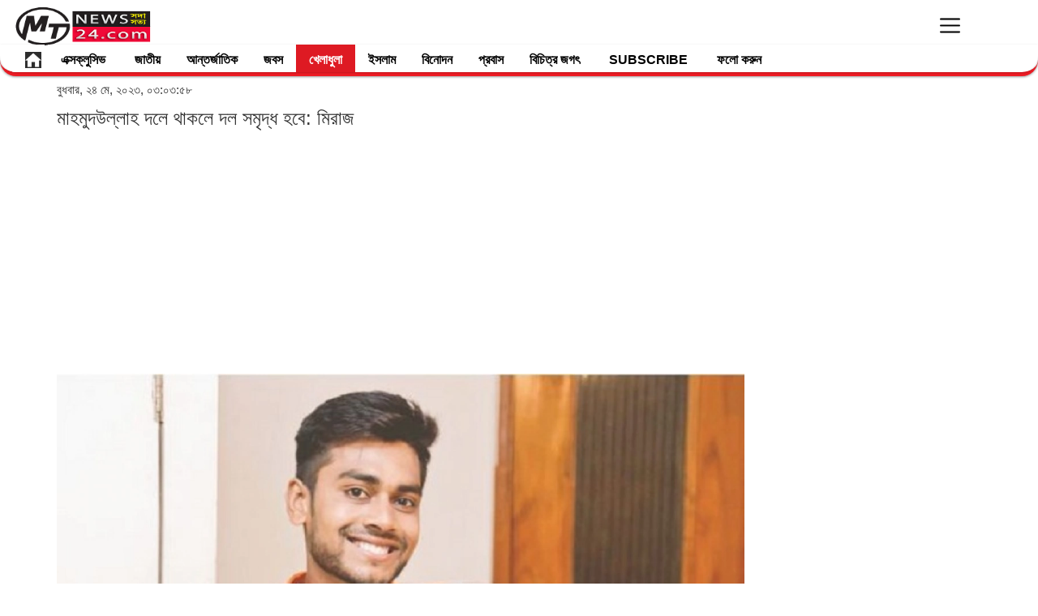

--- FILE ---
content_type: text/html; charset=UTF-8
request_url: https://bn.mtnews24.com/kheladhula/445143/
body_size: 20705
content:
<!DOCTYPE html>
<html lang="en">
  <head><meta http-equiv="Content-Type" content="text/html; charset=utf-8">    
  <script src="https://bn.mtnews24.com/application/views/themes/d/asset/js/jquery-1.9.1.min.js" type="dac8fe6bede3ad11cefaab09-text/javascript"></script>
 
  <!-- Auto Add Code Let Google place ads for you Start-->

<script async src="https://pagead2.googlesyndication.com/pagead/js/adsbygoogle.js?client=ca-pub-6344677326493709" crossorigin="anonymous" type="dac8fe6bede3ad11cefaab09-text/javascript"></script>

<!-- Auto Add Code Let Google place ads for you end-->

 <!-- Google Analytics GA4 Code start -->
 
 <!-- Google tag (gtag.js) -->
<script async src="https://www.googletagmanager.com/gtag/js?id=UA-44256314-1" type="dac8fe6bede3ad11cefaab09-text/javascript"></script>
<script type="dac8fe6bede3ad11cefaab09-text/javascript">
  window.dataLayer = window.dataLayer || [];
  function gtag(){dataLayer.push(arguments);}
  gtag('js', new Date());

  gtag('config', 'UA-44256314-1');
</script>

 <!-- Google Analytics GA4 Code end -->

<!-- Ads blocking recovery message Code Start-->

<script async src="https://fundingchoicesmessages.google.com/i/pub-6344677326493709?ers=1" nonce="s0uPUPRaaJAFvRfL8hFA1w" type="dac8fe6bede3ad11cefaab09-text/javascript"></script><script nonce="s0uPUPRaaJAFvRfL8hFA1w" type="dac8fe6bede3ad11cefaab09-text/javascript">(function() {function signalGooglefcPresent() {if (!window.frames['googlefcPresent']) {if (document.body) {const iframe = document.createElement('iframe'); iframe.style = 'width: 0; height: 0; border: none; z-index: -1000; left: -1000px; top: -1000px;'; iframe.style.display = 'none'; iframe.name = 'googlefcPresent'; document.body.appendChild(iframe);} else {setTimeout(signalGooglefcPresent, 0);}}}signalGooglefcPresent();})();</script>

<!-- Ad blocking recovery message Code end-->

<!-- Ads blocking Error protection message Code Start-->

<script type="dac8fe6bede3ad11cefaab09-text/javascript">(function(){/*

 Copyright The Closure Library Authors.
 SPDX-License-Identifier: Apache-2.0
*/
'use strict';var aa=function(a){var b=0;return function(){return b<a.length?{done:!1,value:a[b++]}:{done:!0}}},da="function"==typeof Object.defineProperties?Object.defineProperty:function(a,b,c){if(a==Array.prototype||a==Object.prototype)return a;a[b]=c.value;return a},ea=function(a){a=["object"==typeof globalThis&&globalThis,a,"object"==typeof window&&window,"object"==typeof self&&self,"object"==typeof global&&global];for(var b=0;b<a.length;++b){var c=a[b];if(c&&c.Math==Math)return c}throw Error("Cannot find global object");
},fa=ea(this),ha=function(a,b){if(b)a:{var c=fa;a=a.split(".");for(var d=0;d<a.length-1;d++){var e=a[d];if(!(e in c))break a;c=c[e]}a=a[a.length-1];d=c[a];b=b(d);b!=d&&null!=b&&da(c,a,{configurable:!0,writable:!0,value:b})}},ia="function"==typeof Object.create?Object.create:function(a){var b=function(){};b.prototype=a;return new b},l;
if("function"==typeof Object.setPrototypeOf)l=Object.setPrototypeOf;else{var m;a:{var ja={a:!0},ka={};try{ka.__proto__=ja;m=ka.a;break a}catch(a){}m=!1}l=m?function(a,b){a.__proto__=b;if(a.__proto__!==b)throw new TypeError(a+" is not extensible");return a}:null}
var la=l,n=function(a,b){a.prototype=ia(b.prototype);a.prototype.constructor=a;if(la)la(a,b);else for(var c in b)if("prototype"!=c)if(Object.defineProperties){var d=Object.getOwnPropertyDescriptor(b,c);d&&Object.defineProperty(a,c,d)}else a[c]=b[c];a.A=b.prototype},ma=function(){for(var a=Number(this),b=[],c=a;c<arguments.length;c++)b[c-a]=arguments[c];return b},na="function"==typeof Object.assign?Object.assign:function(a,b){for(var c=1;c<arguments.length;c++){var d=arguments[c];if(d)for(var e in d)Object.prototype.hasOwnProperty.call(d,
e)&&(a[e]=d[e])}return a};ha("Object.assign",function(a){return a||na});var p=this||self,q=function(a){return a};var t,u;a:{for(var oa=["CLOSURE_FLAGS"],v=p,x=0;x<oa.length;x++)if(v=v[oa[x]],null==v){u=null;break a}u=v}var pa=u&&u[610401301];t=null!=pa?pa:!1;var z,qa=p.navigator;z=qa?qa.userAgentData||null:null;function A(a){return t?z?z.brands.some(function(b){return(b=b.brand)&&-1!=b.indexOf(a)}):!1:!1}function B(a){var b;a:{if(b=p.navigator)if(b=b.userAgent)break a;b=""}return-1!=b.indexOf(a)};function C(){return t?!!z&&0<z.brands.length:!1}function D(){return C()?A("Chromium"):(B("Chrome")||B("CriOS"))&&!(C()?0:B("Edge"))||B("Silk")};var ra=C()?!1:B("Trident")||B("MSIE");!B("Android")||D();D();B("Safari")&&(D()||(C()?0:B("Coast"))||(C()?0:B("Opera"))||(C()?0:B("Edge"))||(C()?A("Microsoft Edge"):B("Edg/"))||C()&&A("Opera"));var sa={},E=null;var ta="undefined"!==typeof Uint8Array,ua=!ra&&"function"===typeof btoa;var F="function"===typeof Symbol&&"symbol"===typeof Symbol()?Symbol():void 0,G=F?function(a,b){a[F]|=b}:function(a,b){void 0!==a.g?a.g|=b:Object.defineProperties(a,{g:{value:b,configurable:!0,writable:!0,enumerable:!1}})};function va(a){var b=H(a);1!==(b&1)&&(Object.isFrozen(a)&&(a=Array.prototype.slice.call(a)),I(a,b|1))}
var H=F?function(a){return a[F]|0}:function(a){return a.g|0},J=F?function(a){return a[F]}:function(a){return a.g},I=F?function(a,b){a[F]=b}:function(a,b){void 0!==a.g?a.g=b:Object.defineProperties(a,{g:{value:b,configurable:!0,writable:!0,enumerable:!1}})};function wa(){var a=[];G(a,1);return a}function xa(a,b){I(b,(a|0)&-99)}function K(a,b){I(b,(a|34)&-73)}function L(a){a=a>>11&1023;return 0===a?536870912:a};var M={};function N(a){return null!==a&&"object"===typeof a&&!Array.isArray(a)&&a.constructor===Object}var O,ya=[];I(ya,39);O=Object.freeze(ya);var P;function za(a,b){P=b;a=new a(b);P=void 0;return a}
function Q(a,b,c){null==a&&(a=P);P=void 0;if(null==a){var d=96;c?(a=[c],d|=512):a=[];b&&(d=d&-2095105|(b&1023)<<11)}else{if(!Array.isArray(a))throw Error();d=H(a);if(d&64)return a;d|=64;if(c&&(d|=512,c!==a[0]))throw Error();a:{c=a;var e=c.length;if(e){var f=e-1,g=c[f];if(N(g)){d|=256;b=(d>>9&1)-1;e=f-b;1024<=e&&(Aa(c,b,g),e=1023);d=d&-2095105|(e&1023)<<11;break a}}b&&(g=(d>>9&1)-1,b=Math.max(b,e-g),1024<b&&(Aa(c,g,{}),d|=256,b=1023),d=d&-2095105|(b&1023)<<11)}}I(a,d);return a}
function Aa(a,b,c){for(var d=1023+b,e=a.length,f=d;f<e;f++){var g=a[f];null!=g&&g!==c&&(c[f-b]=g)}a.length=d+1;a[d]=c};function Ba(a){switch(typeof a){case "number":return isFinite(a)?a:String(a);case "boolean":return a?1:0;case "object":if(a&&!Array.isArray(a)&&ta&&null!=a&&a instanceof Uint8Array){if(ua){for(var b="",c=0,d=a.length-10240;c<d;)b+=String.fromCharCode.apply(null,a.subarray(c,c+=10240));b+=String.fromCharCode.apply(null,c?a.subarray(c):a);a=btoa(b)}else{void 0===b&&(b=0);if(!E){E={};c="ABCDEFGHIJKLMNOPQRSTUVWXYZabcdefghijklmnopqrstuvwxyz0123456789".split("");d=["+/=","+/","-_=","-_.","-_"];for(var e=
0;5>e;e++){var f=c.concat(d[e].split(""));sa[e]=f;for(var g=0;g<f.length;g++){var h=f[g];void 0===E[h]&&(E[h]=g)}}}b=sa[b];c=Array(Math.floor(a.length/3));d=b[64]||"";for(e=f=0;f<a.length-2;f+=3){var k=a[f],w=a[f+1];h=a[f+2];g=b[k>>2];k=b[(k&3)<<4|w>>4];w=b[(w&15)<<2|h>>6];h=b[h&63];c[e++]=""+g+k+w+h}g=0;h=d;switch(a.length-f){case 2:g=a[f+1],h=b[(g&15)<<2]||d;case 1:a=a[f],c[e]=""+b[a>>2]+b[(a&3)<<4|g>>4]+h+d}a=c.join("")}return a}}return a};function Da(a,b,c){a=Array.prototype.slice.call(a);var d=a.length,e=b&256?a[d-1]:void 0;d+=e?-1:0;for(b=b&512?1:0;b<d;b++)a[b]=c(a[b]);if(e){b=a[b]={};for(var f in e)Object.prototype.hasOwnProperty.call(e,f)&&(b[f]=c(e[f]))}return a}function Ea(a,b,c,d,e,f){if(null!=a){if(Array.isArray(a))a=e&&0==a.length&&H(a)&1?void 0:f&&H(a)&2?a:R(a,b,c,void 0!==d,e,f);else if(N(a)){var g={},h;for(h in a)Object.prototype.hasOwnProperty.call(a,h)&&(g[h]=Ea(a[h],b,c,d,e,f));a=g}else a=b(a,d);return a}}
function R(a,b,c,d,e,f){var g=d||c?H(a):0;d=d?!!(g&32):void 0;a=Array.prototype.slice.call(a);for(var h=0;h<a.length;h++)a[h]=Ea(a[h],b,c,d,e,f);c&&c(g,a);return a}function Fa(a){return a.s===M?a.toJSON():Ba(a)};function Ga(a,b,c){c=void 0===c?K:c;if(null!=a){if(ta&&a instanceof Uint8Array)return b?a:new Uint8Array(a);if(Array.isArray(a)){var d=H(a);if(d&2)return a;if(b&&!(d&64)&&(d&32||0===d))return I(a,d|34),a;a=R(a,Ga,d&4?K:c,!0,!1,!0);b=H(a);b&4&&b&2&&Object.freeze(a);return a}a.s===M&&(b=a.h,c=J(b),a=c&2?a:Ha(a,b,c,!0));return a}}function Ha(a,b,c,d){var e=d||c&2?K:xa,f=!!(c&32);b=Da(b,c,function(g){return Ga(g,f,e)});G(b,32|(d?2:0));return za(a.constructor,b)};var Ja=function(a,b){a=a.h;return Ia(a,J(a),b)},Ia=function(a,b,c,d){if(-1===c)return null;if(c>=L(b)){if(b&256)return a[a.length-1][c]}else{var e=a.length;if(d&&b&256&&(d=a[e-1][c],null!=d))return d;b=c+((b>>9&1)-1);if(b<e)return a[b]}};function Ka(a,b,c,d,e){var f=L(b);if(c>=f||e){e=b;if(b&256)f=a[a.length-1];else{if(null==d)return;f=a[f+((b>>9&1)-1)]={};e|=256}f[c]=d;e&=-1025;e!==b&&I(a,e)}else a[c+((b>>9&1)-1)]=d,b&256&&(d=a[a.length-1],c in d&&delete d[c]),b&1024&&I(a,b&-1025)}
var Ma=function(a,b){var c=La;var d=void 0===d?!1:d;var e=a.h;var f=J(e),g=Ia(e,f,b,d);var h=!1;if(null==g||"object"!==typeof g||(h=Array.isArray(g))||g.s!==M)if(h){var k=h=H(g);0===k&&(k|=f&32);k|=f&2;k!==h&&I(g,k);c=new c(g)}else c=void 0;else c=g;c!==g&&null!=c&&Ka(e,f,b,c,d);e=c;if(null==e)return e;a=a.h;f=J(a);f&2||(g=e,c=g.h,h=J(c),g=h&2?Ha(g,c,h,!1):g,g!==e&&(e=g,Ka(a,f,b,e,d)));return e},Na=function(a,b){a=Ja(a,b);return null==a||"string"===typeof a?a:void 0},Oa=function(a,b){a=Ja(a,b);return null!=
a?a:0},S=function(a,b){a=Na(a,b);return null!=a?a:""};var T=function(a,b,c){this.h=Q(a,b,c)};T.prototype.toJSON=function(){var a=R(this.h,Fa,void 0,void 0,!1,!1);return Pa(this,a,!0)};T.prototype.s=M;T.prototype.toString=function(){return Pa(this,this.h,!1).toString()};
function Pa(a,b,c){var d=a.constructor.v,e=L(J(c?a.h:b)),f=!1;if(d){if(!c){b=Array.prototype.slice.call(b);var g;if(b.length&&N(g=b[b.length-1]))for(f=0;f<d.length;f++)if(d[f]>=e){Object.assign(b[b.length-1]={},g);break}f=!0}e=b;c=!c;g=J(a.h);a=L(g);g=(g>>9&1)-1;for(var h,k,w=0;w<d.length;w++)if(k=d[w],k<a){k+=g;var r=e[k];null==r?e[k]=c?O:wa():c&&r!==O&&va(r)}else h||(r=void 0,e.length&&N(r=e[e.length-1])?h=r:e.push(h={})),r=h[k],null==h[k]?h[k]=c?O:wa():c&&r!==O&&va(r)}d=b.length;if(!d)return b;
var Ca;if(N(h=b[d-1])){a:{var y=h;e={};c=!1;for(var ba in y)Object.prototype.hasOwnProperty.call(y,ba)&&(a=y[ba],Array.isArray(a)&&a!=a&&(c=!0),null!=a?e[ba]=a:c=!0);if(c){for(var rb in e){y=e;break a}y=null}}y!=h&&(Ca=!0);d--}for(;0<d;d--){h=b[d-1];if(null!=h)break;var cb=!0}if(!Ca&&!cb)return b;var ca;f?ca=b:ca=Array.prototype.slice.call(b,0,d);b=ca;f&&(b.length=d);y&&b.push(y);return b};function Qa(a){return function(b){if(null==b||""==b)b=new a;else{b=JSON.parse(b);if(!Array.isArray(b))throw Error(void 0);G(b,32);b=za(a,b)}return b}};var Ra=function(a){this.h=Q(a)};n(Ra,T);var Sa=Qa(Ra);var U;var V=function(a){this.g=a};V.prototype.toString=function(){return this.g+""};var Ta={};var Ua=function(){return Math.floor(2147483648*Math.random()).toString(36)+Math.abs(Math.floor(2147483648*Math.random())^Date.now()).toString(36)};var Va=function(a,b){b=String(b);"application/xhtml+xml"===a.contentType&&(b=b.toLowerCase());return a.createElement(b)},Wa=function(a){this.g=a||p.document||document};Wa.prototype.appendChild=function(a,b){a.appendChild(b)};/*

 SPDX-License-Identifier: Apache-2.0
*/
function Xa(a,b){a.src=b instanceof V&&b.constructor===V?b.g:"type_error:TrustedResourceUrl";var c,d;(c=(b=null==(d=(c=(a.ownerDocument&&a.ownerDocument.defaultView||window).document).querySelector)?void 0:d.call(c,"script[nonce]"))?b.nonce||b.getAttribute("nonce")||"":"")&&a.setAttribute("nonce",c)};var Ya=function(a){a=void 0===a?document:a;return a.createElement("script")};var Za=function(a,b,c,d,e,f){try{var g=a.g,h=Ya(g);h.async=!0;Xa(h,b);g.head.appendChild(h);h.addEventListener("load",function(){e();d&&g.head.removeChild(h)});h.addEventListener("error",function(){0<c?Za(a,b,c-1,d,e,f):(d&&g.head.removeChild(h),f())})}catch(k){f()}};var $a=p.atob("aHR0cHM6Ly93d3cuZ3N0YXRpYy5jb20vaW1hZ2VzL2ljb25zL21hdGVyaWFsL3N5c3RlbS8xeC93YXJuaW5nX2FtYmVyXzI0ZHAucG5n"),ab=p.atob("WW91IGFyZSBzZWVpbmcgdGhpcyBtZXNzYWdlIGJlY2F1c2UgYWQgb3Igc2NyaXB0IGJsb2NraW5nIHNvZnR3YXJlIGlzIGludGVyZmVyaW5nIHdpdGggdGhpcyBwYWdlLg=="),bb=p.atob("RGlzYWJsZSBhbnkgYWQgb3Igc2NyaXB0IGJsb2NraW5nIHNvZnR3YXJlLCB0aGVuIHJlbG9hZCB0aGlzIHBhZ2Uu"),db=function(a,b,c){this.i=a;this.l=new Wa(this.i);this.g=null;this.j=[];this.m=!1;this.u=b;this.o=c},gb=function(a){if(a.i.body&&!a.m){var b=
function(){eb(a);p.setTimeout(function(){return fb(a,3)},50)};Za(a.l,a.u,2,!0,function(){p[a.o]||b()},b);a.m=!0}},eb=function(a){for(var b=W(1,5),c=0;c<b;c++){var d=X(a);a.i.body.appendChild(d);a.j.push(d)}b=X(a);b.style.bottom="0";b.style.left="0";b.style.position="fixed";b.style.width=W(100,110).toString()+"%";b.style.zIndex=W(2147483544,2147483644).toString();b.style["background-color"]=hb(249,259,242,252,219,229);b.style["box-shadow"]="0 0 12px #888";b.style.color=hb(0,10,0,10,0,10);b.style.display=
"flex";b.style["justify-content"]="center";b.style["font-family"]="Roboto, Arial";c=X(a);c.style.width=W(80,85).toString()+"%";c.style.maxWidth=W(750,775).toString()+"px";c.style.margin="24px";c.style.display="flex";c.style["align-items"]="flex-start";c.style["justify-content"]="center";d=Va(a.l.g,"IMG");d.className=Ua();d.src=$a;d.alt="Warning icon";d.style.height="24px";d.style.width="24px";d.style["padding-right"]="16px";var e=X(a),f=X(a);f.style["font-weight"]="bold";f.textContent=ab;var g=X(a);
g.textContent=bb;Y(a,e,f);Y(a,e,g);Y(a,c,d);Y(a,c,e);Y(a,b,c);a.g=b;a.i.body.appendChild(a.g);b=W(1,5);for(c=0;c<b;c++)d=X(a),a.i.body.appendChild(d),a.j.push(d)},Y=function(a,b,c){for(var d=W(1,5),e=0;e<d;e++){var f=X(a);b.appendChild(f)}b.appendChild(c);c=W(1,5);for(d=0;d<c;d++)e=X(a),b.appendChild(e)},W=function(a,b){return Math.floor(a+Math.random()*(b-a))},hb=function(a,b,c,d,e,f){return"rgb("+W(Math.max(a,0),Math.min(b,255)).toString()+","+W(Math.max(c,0),Math.min(d,255)).toString()+","+W(Math.max(e,
0),Math.min(f,255)).toString()+")"},X=function(a){a=Va(a.l.g,"DIV");a.className=Ua();return a},fb=function(a,b){0>=b||null!=a.g&&0!=a.g.offsetHeight&&0!=a.g.offsetWidth||(ib(a),eb(a),p.setTimeout(function(){return fb(a,b-1)},50))},ib=function(a){var b=a.j;var c="undefined"!=typeof Symbol&&Symbol.iterator&&b[Symbol.iterator];if(c)b=c.call(b);else if("number"==typeof b.length)b={next:aa(b)};else throw Error(String(b)+" is not an iterable or ArrayLike");for(c=b.next();!c.done;c=b.next())(c=c.value)&&
c.parentNode&&c.parentNode.removeChild(c);a.j=[];(b=a.g)&&b.parentNode&&b.parentNode.removeChild(b);a.g=null};var kb=function(a,b,c,d,e){var f=jb(c),g=function(k){k.appendChild(f);p.setTimeout(function(){f?(0!==f.offsetHeight&&0!==f.offsetWidth?b():a(),f.parentNode&&f.parentNode.removeChild(f)):a()},d)},h=function(k){document.body?g(document.body):0<k?p.setTimeout(function(){h(k-1)},e):b()};h(3)},jb=function(a){var b=document.createElement("div");b.className=a;b.style.width="1px";b.style.height="1px";b.style.position="absolute";b.style.left="-10000px";b.style.top="-10000px";b.style.zIndex="-10000";return b};var La=function(a){this.h=Q(a)};n(La,T);var lb=function(a){this.h=Q(a)};n(lb,T);var mb=Qa(lb);function nb(a){a=Na(a,4)||"";if(void 0===U){var b=null;var c=p.trustedTypes;if(c&&c.createPolicy){try{b=c.createPolicy("goog#html",{createHTML:q,createScript:q,createScriptURL:q})}catch(d){p.console&&p.console.error(d.message)}U=b}else U=b}a=(b=U)?b.createScriptURL(a):a;return new V(a,Ta)};var ob=function(a,b){this.m=a;this.o=new Wa(a.document);this.g=b;this.j=S(this.g,1);this.u=nb(Ma(this.g,2));this.i=!1;b=nb(Ma(this.g,13));this.l=new db(a.document,b,S(this.g,12))};ob.prototype.start=function(){pb(this)};
var pb=function(a){qb(a);Za(a.o,a.u,3,!1,function(){a:{var b=a.j;var c=p.btoa(b);if(c=p[c]){try{var d=Sa(p.atob(c))}catch(e){b=!1;break a}b=b===Na(d,1)}else b=!1}b?Z(a,S(a.g,14)):(Z(a,S(a.g,8)),gb(a.l))},function(){kb(function(){Z(a,S(a.g,7));gb(a.l)},function(){return Z(a,S(a.g,6))},S(a.g,9),Oa(a.g,10),Oa(a.g,11))})},Z=function(a,b){a.i||(a.i=!0,a=new a.m.XMLHttpRequest,a.open("GET",b,!0),a.send())},qb=function(a){var b=p.btoa(a.j);a.m[b]&&Z(a,S(a.g,5))};(function(a,b){p[a]=function(){var c=ma.apply(0,arguments);p[a]=function(){};b.apply(null,c)}})("__h82AlnkH6D91__",function(a){"function"===typeof window.atob&&(new ob(window,mb(window.atob(a)))).start()});}).call(this);

window.__h82AlnkH6D91__("[base64]/[base64]/[base64]/[base64]");</script>

<!-- Ad blocking Error protection message Code end-->

<!-- MTpush header tag start -->

<!-- The core Firebase JS SDK is always required and must be listed first -->
<script src="https://ajax.googleapis.com/ajax/libs/jquery/1.9.1/jquery.min.js" type="dac8fe6bede3ad11cefaab09-text/javascript"></script>
<script src="https://www.gstatic.com/firebasejs/8.3.2/firebase.js" type="dac8fe6bede3ad11cefaab09-text/javascript"></script>
<script type="dac8fe6bede3ad11cefaab09-text/javascript">
    var firebaseConfig = {
        apiKey: "AIzaSyDhk9YF13aQobjunKFxqF6m2DxNJw96DBU",
        authDomain: "quickpost-25.firebaseapp.com",
        projectId: "quickpost-25",
        storageBucket: "quickpost-25.appspot.com",
        messagingSenderId: "144993763840",
        appId: "1:144993763840:web:1bcf734071f19cd3d74ee5",
        measurementId: "G-P8DK1FZQ82"
    };
    firebase.initializeApp(firebaseConfig);
    const messaging = firebase.messaging();

    async function startFCM() {
        if ("serviceWorker" in navigator) {
            try {
                const registration = await navigator.serviceWorker.register("/firebase-messaging-sw.js", {
                    scope: "/",
                });

                console.log(registration);

                messaging
                    .requestPermission()
                    .then(function () {
                        return messaging.getToken()
                    })
                    .then(function (response) {
                       var client_additional_info = "";
                        $.get('https://www.cloudflare.com/cdn-cgi/trace', "", function (data) {
                            // Convert key-value pairs to JSON
                            data = data.trim().split('\n').reduce(function (obj, pair) {
                                pair = pair.split('=');
                                return obj[pair[0]] = pair[1], obj;
                            }, {});
                            client_additional_info = JSON.stringify(data);
                        })
                            .done(function () {

                        $.ajax({
                            url: 'https://push.mtnews24.com/public/api/store-token',
                            type: 'POST',
                            data: {
                                device_token: response,
                                device_details: navigator.userAgent,
                                current_domain:window.location.host.match(/^(?:https?:\/\/)?(?:[^@\n]+@)?(?:www\.)?([^:\/\n]+)/im)[1],
                                additional_info:client_additional_info,
                            },
                            dataType: 'JSON',
                            success: function (response) {
                               // console.log('Token stored.');
                            },
                            error: function (error) {
                                console.log(error);
                            },
                        });
                        })
                            .fail(function () {
                            $.ajax({
                            url: 'https://push.mtnews24.com/public/api/store-token',
                            type: 'POST',
                            data: {
                                device_token: response,
                                device_details: navigator.userAgent,
                                current_domain:window.location.host.match(/^(?:https?:\/\/)?(?:[^@\n]+@)?(?:www\.)?([^:\/\n]+)/im)[1],
                                additional_info:client_additional_info,
                            },
                            dataType: 'JSON',
                            success: function (response) {
                                console.log('Token stored.');
                            },
                            error: function (error) {
                                console.log(error);
                            },
                        });

                        });


                    }).catch(function (error) {
                    console.log(error);
                });


            } catch (error) {
                console.error(`Registration failed with ${error}`);
            }
        }


    }  
   // startFCM();
    
      $( document ).ready(function() {      
        startFCM();
    });

</script>

<!-- MTpush header Add Code End -->

 
<!-- Push Notification Add Code Notix start -->



<!-- Push Notification Add Code End -->


<meta property="fb:pages" content="115668603222215" />

   <meta http-equiv="X-UA-Compatible" content="IE=edge">
   <meta name="viewport" content="width=device-width, initial-scale=1">
      
        <meta name="keywords" content=" Bangla News, Bangladesh News, Bengali News, Bangla NewsPaper, Bangladesh Newspaper, Paper, Bengali News Paper, Indian Newspaper, Online Bangla News, bd newspaper, news paper, bangla news paper, bangladeshi newspaper, news paper bangladesh, daily news paper in bangladesh, daily newspapers of bangladesh, daily newspaper, daily newspaper, current news, current news, bengali daily newspaper, daily news,portal, portal, bangla, bangla, news, bangladesh, bangladeshi, bengali, culture, portal site, dhaka, textile, garments, micro credit,dhaka news, world news, national news, bangladesh media, current news, sports, bangladesh sports, bangladesh politics, bangladesh business, banglanews, bangla khobor, bangla potrika, bangla, bengali, dhaka, reviews, opinion and feature stories, entertainment, business, science, technology, sports, movies, travel, jobs, education, health, environment, human-rights news and more, popular bangla newspaper, daily news paper, breaking news, current news, online bangla newspaper, online paper, all bangla news paper, bd news, bangladeshi potrika, bangladeshi news portal, all bangla newspaper, bangla news, bd newspaper, bangla news24,livesports,polities,entertainment,lifestyle,countrynews,MTnews24,mtnews24,mtnews,mt,bn.mtnews24,bn.mtnews,bangla.mtnews24,bangla.mtnews,জনপ্রিয় পোর্টাল, জনপ্রিয় বাংলা পত্রিকা, সবচেয়ে জনপ্রিয় পোর্টাল, বাংলা পোর্টাল, বাংলাদেশি পত্রিকা, বাংলাদেশের জনপ্রিয় পত্রিকা, এমটিনিউজ২৪ডটকম, এমটিনিউজ, বাংলা বিনোদন, বাংলাদেশি জনপ্রিয় নায়িকা, বাংলা জনপ্রিয় নায়ক, জনপ্রিয় বাংলা ছবি, বাংলা গান, বাংলাদেশি মিডিয়া, মিডিয়া জগৎ, জনপ্রিয় অনলাইন নিউজ পেপার, জনপ্রিয় বাংলা অনলাইন নিউজ পেপার, খেলার খবর, বিনোদন খবর, সিনেমার খবর, অনলাইন সংবাদ, সংবাদ অনলাইন, বাংলাদেশ সংবাদ, ক্রিকেটের খবর, ক্রিকেটের সর্বশেষ খবর, ফুটবলের খবর, বিশ্বকাপের খবর, রাজনীতির খবর, বিশ্বকাপের সংবাদ, রাজনীতির সংবাদ, বিশ্বকাপ সময়সূচী, এমটিনিউজ খেলার খবর, এমটিনিউজ বিনোদনের খবর, এমটিনিউজ এক্সক্লুসিভ খবর, এমটিনিউজ আন্তর্জাতিক খবর, এমটিনিউজ বিদেশের খবর, এমটিনিউজ ইসলাম খবর, এমটিনিউজ বিচিত্র জগৎ, এমটিনিউজ প্রবাস, এমটিনিউজ জাতীয়," />
        
      
   
    <meta name="robots" content="max-image-preview:large"/>
    
    
        <!-- <meta name="author" content="https://bn.mtnews24.com/" /> -->
        <link rel="icon" href="https://bn.mtnews24.com/images/favicon.JPG">
        <script type="dac8fe6bede3ad11cefaab09-text/javascript">
  (function(i,s,o,g,r,a,m){i['GoogleAnalyticsObject']=r;i[r]=i[r]||function(){
  (i[r].q=i[r].q||[]).push(arguments)},i[r].l=1*new Date();a=s.createElement(o),
  m=s.getElementsByTagName(o)[0];a.async=1;a.src=g;m.parentNode.insertBefore(a,m)
  })(window,document,'script','//www.google-analytics.com/analytics.js','ga');

  ga('create', 'UA-44256314-1', 'auto');
  ga('send', 'pageview');

</script>        <title>
            মাহমুদউল্লাহ দলে থাকলে দল সমৃদ্ধ হবে: মিরাজ        </title>
	

<meta name="viewport" content="width=device-width">

<!-- share this additional code start  -->


<meta property="fb:app_id" content="998804920241037" /> 

<meta property="og:type"          content="article" />
<meta property="og:site_name" content="MTnews24" />
<meta property="article:publisher" content="https://www.facebook.com/mtnews24/" />
<meta property="og:title"         content="মাহমুদউল্লাহ দলে থাকলে দল সমৃদ্ধ হবে: মিরাজ" />
       <meta property="og:description" content="স্পোর্টস ডেস্ক : মাহমুদউল্লাহ রিয়াদের অভিজ্ঞতা বিশ্বকাপ দলকে আরও সমৃদ্ধ করবে বলে মন্তব্য করেছেন মেহেদী হাসান মিরাজ। টাইগার অলরাউন্ডার আরও বলেছেন, আফিফ হোসেন, হাসান মাহমুদ ও তাওহিদ হৃদয়ের মতো তরুণ" />
         <meta name="description" content="স্পোর্টস ডেস্ক : মাহমুদউল্লাহ রিয়াদের অভিজ্ঞতা বিশ্বকাপ দলকে আরও সমৃদ্ধ করবে বলে মন্তব্য করেছেন মেহেদী হাসান মিরাজ। টাইগার অলরাউন্ডার আরও বলেছেন, আফিফ হোসেন, হাসান মাহমুদ ও তাওহিদ হৃদয়ের মতো তরুণ" />
       

<meta property="article:published_time" content="2023-05-24T15:03:58+06:00" />



    
 
<meta property="og:image" content="https://bn.mtnews24.com/uploads/1652517947.webp" />
<meta property="og:url" content="https://bn.mtnews24.com/kheladhula/445143/" />
<meta property="og:image:width" content="1200" />
<meta property="og:image:height" content="630" />
<meta property="og:image:type" content="image/webp" />
<meta name="twitter:site" content="@mtnews24" />
<meta name="twitter:card" content="summary_large_image" />


<!-- additional meta tag-->
<meta property="op:generator" content="facebook-instant-articles-sdk-php"/>
<meta property="fb:use_automatic_ad_placement" content="true">
<meta property="op:generator:version" content="1.5.3"/>
<meta property="op:generator:application" content="Fia"/>
<meta property="op:generator:application:version" content="3.3"/>
<meta property="op:generator:transformer" content="Fia"/>
<meta property="op:generator:transformer:version" content="1.5.3"/>
<meta property="op:markup_version" content="v1.0"/>
<meta property="fb:use_automatic_ad_placement" content="false"/>
<meta property="fb:article_style" content="default"/>
<!-- additional meta tag end  -->


<!-- share this additional code end  -->




        <link href="https://bn.mtnews24.com/application/views/themes/d/asset/style.css" rel="stylesheet">
    <!-- Bootstrap -->
        <link href="https://bn.mtnews24.com/application/views/themes/d/asset/css/bootstrap.min.css" rel="stylesheet">
	<link href="https://bn.mtnews24.com/application/views/themes/d/asset/css/style.css" rel="stylesheet">
	<!--
	<link href="application/views/themes//asset/css/font-awesome.min.css" rel="stylesheet">
	-->
	
	<link rel='stylesheet' id='camera-css'  href='https://bn.mtnews24.com/application/views/themes/d/asset/css/style.css' type='text/css' media='all'> 
	<!--  <link href="https://bn.mtnews24.com/application/views/themes/d/asset/css/style2.css" rel="stylesheet"> -->
	
	<link href="https://bn.mtnews24.com/application/views/themes/d/asset/css/lightslider.css" rel="stylesheet">



       <style>
       /*
       a.link{height: 24px;
	line-height: 24px;
	font-size: 13px;
	display: inline-block;
	padding: 0px 10px;
	color: #333;
	background-color: #E0E0E0;
	text-decoration: none;
	overflow: hidden;
	margin-bottom: -3px;
	margin-left:5px;
	}
       */
       a:hover{
       color:black;
       }
       .h4, h4 {
	    font-size: 24px;
	}
	.extra_link{
	color:#333;
	cursor: default;
	}
	.stMainServices ,.fb_iframe_widget ,.stButton_gradient {
	height:22px!important;
	}
	
	div.row div.col-sm-9 div.row div.col-sm-12 p,
	section div.container div.row div.col-sm-6 p,
    div.col-sm-6 div.row div.col-sm-6 p,
    div.col-sm-4 div.row div.col-sm-12 p,
    div.col-sm-8 div.row div.col-sm-6 p,
    section div.container div.row div.col-sm-4 p,
    div.padding15 p{
       font-size:20px;
     }
     /* width 100% start */
     @media (min-width: 1200px)
.container {
    width: 100%;
}
@media (min-width: 920px)
.container {
    width: 100%;
}
@media (min-width: 768px)
.container {
    width: 100%;
}
/* width 100% end */
     
       </style>
       
    
          
    
 <!--  Share button start -->
 
 <script type="dac8fe6bede3ad11cefaab09-text/javascript">var switchTo5x=true;</script>
    <script type="dac8fe6bede3ad11cefaab09-text/javascript" src="https://w.sharethis.com/button/buttons.js"></script>
<script type="dac8fe6bede3ad11cefaab09-text/javascript">stLight.options({publisher:
"7a806a54-95eb-4317-a133-ab3e249ff994", doNotHash: false, doNotCopy:
false, hashAddressBar: false});</script>

<!--  Share button end  -->

<script src="//instant.page/5.1.0" type="dac8fe6bede3ad11cefaab09-module" integrity="sha384-by67kQnR+pyfy8yWP4kPO12fHKRLHZPfEsiSXR8u2IKcTdxD805MGUXBzVPnkLHw"></script>
 
 
 <!-- favion start   -->
 
 <link rel="apple-touch-icon" sizes="57x57" href="https://bn.mtnews24.com/favicon/apple-icon-57x57.png">
<link rel="apple-touch-icon" sizes="60x60" href="https://bn.mtnews24.com/favicon/apple-icon-60x60.png">
<link rel="apple-touch-icon" sizes="72x72" href="https://bn.mtnews24.com/favicon/apple-icon-72x72.png">
<link rel="apple-touch-icon" sizes="76x76" href="https://bn.mtnews24.com/favicon/apple-icon-76x76.png">
<link rel="apple-touch-icon" sizes="114x114" href="https://bn.mtnews24.com/favicon/apple-icon-114x114.png">
<link rel="apple-touch-icon" sizes="120x120" href="https://bn.mtnews24.com/favicon/apple-icon-120x120.png">
<link rel="apple-touch-icon" sizes="144x144" href="https://bn.mtnews24.com/favicon/apple-icon-144x144.png">
<link rel="apple-touch-icon" sizes="152x152" href="https://bn.mtnews24.com/favicon/apple-icon-152x152.png">
<link rel="apple-touch-icon" sizes="180x180" href="https://bn.mtnews24.com/favicon/apple-icon-180x180.png">
<link rel="icon" type="image/png" sizes="192x192"  href="https://bn.mtnews24.com/favicon/android-icon-192x192.png">
<link rel="icon" type="image/png" sizes="32x32" href="https://bn.mtnews24.com/favicon/favicon-32x32.png">
<link rel="icon" type="image/png" sizes="96x96" href="https://bn.mtnews24.com/favicon/favicon-96x96.png">
<link rel="icon" type="image/png" sizes="16x16" href="https://bn.mtnews24.com/favicon/favicon-16x16.png">
<link rel="manifest" href="https://bn.mtnews24.com/favicon/manifest.json">
<meta name="msapplication-TileColor" content="#ffffff">
<meta name="msapplication-TileImage" content="https://bn.mtnews24.com/favicon/ms-icon-144x144.png">
<meta name="theme-color" content="#ffffff">
 
 
  <!-- favion end   -->
              
  </head>
  <body style="">
     
      <!-- add Google DFP Dextop start here  -->
          	
        <!-- Unibots Add Code body tag start -->
        

   
<!-- Unibots Ads Code End body tag -->

                      <!-- lazy load code start here -->	
  
                      <!-- add start here  -->
                    
                       <!-- add end here -->	
      
     <!-- Facebook SDK Sulvo Set Up Code Start -->
     
      <!-- add Code Before Body Start here -->
      <!-- add Before Body End here  -->
    
     <!-- Facebook Pixel Code -->
      
  <div id="fb-root"></div>
   <!-- Facebook Pixel Code -->
  
<!-- Facebook Pixel Code -->

<!-- End Facebook SDK Set Up Code -->

<!--  Facebook SDK Set Up Code second -->


<!-- End second Facebook SDK Set Up Code -->

<!-- End Facebook Pixel Code -->




<style>
.navbar-header{
    float:initial;
}
body{
    padding-top:100px!important;
}
        #nav_pwa_static {
            width: 100%;
            float: left;
            padding: 5px 0 0;
            position: relative;
            z-index: 9999;
        }

        #nav_pwa_static {
            position: fixed;
            top:0;
            left:0;
            box-shadow: 0 1px 3px rgba(0, 0, 0, .4) !important;
            background: #fff;
            border-radius: 0 0 20px 20px;
            border-bottom: 5px solid #ee1c25;
        }

        .header_bar_category a {
            background: #ffffff;
            color: #000000;
            font-weight: 700;
            font-size: 14px;
        }
        .header_bar_category a:hover,.header_bar_category a.active{
            
        background: #de1a23;
        color: #fff;
      }

        .header_bar_category {
            padding-left:15px;
            width: 100%;
            float: right;
            overflow: auto;
            white-space: nowrap;
            box-shadow: 0 1px 3px rgba(0, 0, 0, .2) !important;
            border-radius: 0 0 20px 20px;
        }

        .header_bar_category a {
            display: inline-block;
            text-align: center;
            margin: 0 0 0 0;
            padding: 10px 16px 2px;
            font-size: 16px;
            line-height: 18px;
            text-decoration: none;
            border-bottom: 4px solid transparent;
            text-transform: uppercase;
            font-weight: 600;
        }

        .header_top_menu {
            display: none;
            position: absolute;
            z-index: 9999;
            top: 95px;
            left: 0px;
            width: 100%;
            background: #EE1C25;
            overflow-x: auto;
        }

        .header_top_menu .inner_links_main {
            padding: 10px 14px;
            margin: 0 -2px 0 0;
            border: none;
            font-size: 14px;
        }

        .header_top_menu_2 {
            display: none;
            z-index: 9999;
            top: 95px;
            left: 0px;
            width: 100%;
            background: #EE1C25;
            overflow-x: auto;
        }

        .header_top_menu_2 .inner_links_main_2 {
            padding: 12px 14px;
            margin: 0 -2px 0 0;
            font-size: 14px;
            color: #fff;
            text-decoration: none;
        }

        .vertical_menu .close_vertical_menu {
            background: #fff;
        }
        .menu_icons_head_button{ float: right; width: 8%; padding: 0px; margin: 14px 6px 0px 3%; }
        .menu_icons_head_button span { background: #fff; }
        .menu_icons_head_button span { width: 100%; float: right; height: 4px; margin-bottom: 5px; border-radius: 13px; }
        .menu_icons_head_button span:nth-child(1) { width: 64%; }
        .menu_icons_head_button span:nth-child(3) { width: 64%; }

        .vertical_menu .close_vertical_menu { position: fixed; width: 44px; height: 44px; line-height: 44px; font-size: 30px; text-align: center; z-index: 99999; right: 19px; background: #ee1c25; color:#fff; }
        .vertical_menu .close_vertical_menu { background: #D01F29; }
        div.scrollmenu { background-color: rgba(0,0,0,0.95); overflow: auto; white-space: nowrap; box-shadow: 0 1px 3px rgba(0, 0, 0, 0.2) !important; width: 100%; float: left; position: fixed; top: 0px; left: 0px; height: 100vh; z-index: 99999; display: none; }
        div.scrollmenu a {color:#fff;text-decoration:none;margin: 0px 0 0 0; padding: 16px 5%; font-size: 16px; line-height: 18px; width: 90%; float: left; text-align: left; border-bottom: 1px solid rgba(255,255,255,0.1); }
        div.scrollmenu a:hover,div.scrollmenu a.active{
            background: #b100ff;
        }
       
        
        .navbar-brand {
   
    padding: 10px 15px;
}
.x-color a {
    color: #ee1c25;
}

    </style>
   
    
    
<section>


		<div class="container">
		    
		   
    <nav class="" id="nav_pwa_static">
        <div class="container-fluid">
            <div class="navbar-header">
                
                <div class="adsection" style="overflow: hidden;display: inline-block;">
                    <!-- header adsection start  -->
                    
                    
                    <!-- header adsection end  -->
                    
                    
               </div>
               
            <span class="menu_icons_head_button menu_icons_head_button_w">
            <img src="https://bn.mtnews24.com/images/menu.png" alt="menu" style="height:25px;cursor:pointer;" />
             </span>
          
          
          
          <a class="navbar-brand" style="padding:0;" href="https://bn.mtnews24.com/"> <img src="https://bn.mtnews24.com/images/logo01.png" alt="logo" style="height:55px;" />
            </a>

            </div>
        </div>
        <div class="header_bar_category">
            <a class="" href="https://bn.mtnews24.com/" style="padding-right:4px;">
                <img alt="home" style="width:20px;margin: -5px 0 -4px 0px;background: #2d2d2d"
                     src="https://bn.mtnews24.com/images/home.png"
                     width="20" height="20">
            </a>
            <a href="https://bn.mtnews24.com/exclusive/page/0" class="">এক্সক্লুসিভ  </a>


<a  href="https://bn.mtnews24.com/jatio/page/0" >জাতীয়</a><a  href="https://bn.mtnews24.com/antorjatik/page/0" >আন্তর্জাতিক</a><a  href="https://bn.mtnews24.com/bdjobs/page/0" >জবস</a><a class="active" href="https://bn.mtnews24.com/kheladhula/page/0" >খেলাধুলা</a><a  href="https://bn.mtnews24.com/islam/page/0" >ইসলাম</a><a  href="https://bn.mtnews24.com/binodon/page/0" >বিনোদন</a><a  href="https://bn.mtnews24.com/probash/page/0" >প্রবাস</a><a  href="https://bn.mtnews24.com/amazing-world/page/0" >বিচিত্র জগৎ</a> 
						<a href="https://www.youtube.com/channel/UCHxHH6uFGSC4Vn9eJ4g4QLQ">Subscribe</a>
						
						<a href="https://news.google.com/publications/CAAqBwgKMN20mQsw_b6xAw">ফলো করুন</a>
							
          </div>
        <div class="scrollmenu scrollmenu_big header_background vertical_menu" style="display: none;">
            <span class="close_vertical_menu"> ×  </span>
            <a class="ripple active" href="https://bn.mtnews24.com/">
                <img style="width: 20px;margin: 0 0 -8px 0;display: inline-block;"
                     src="https://bn.mtnews24.com/images/home.png">
            </a>

           
            <a href="https://bn.mtnews24.com/exclusive/page/0" class="">এক্সক্লুসিভ  </a>


<a  href="https://bn.mtnews24.com/jatio/page/0">জাতীয়</a><a  href="https://bn.mtnews24.com/antorjatik/page/0">আন্তর্জাতিক</a><a  href="https://bn.mtnews24.com/bdjobs/page/0">জবস</a><a class="active" href="https://bn.mtnews24.com/kheladhula/page/0">খেলাধুলা</a><a  href="https://bn.mtnews24.com/islam/page/0">ইসলাম</a><a  href="https://bn.mtnews24.com/binodon/page/0">বিনোদন</a><a  href="https://bn.mtnews24.com/probash/page/0">প্রবাস</a><a  href="https://bn.mtnews24.com/amazing-world/page/0">বিচিত্র জগৎ</a> 
						<a href="https://www.youtube.com/channel/UCHxHH6uFGSC4Vn9eJ4g4QLQ">Subscribe</a>
						
						<a href="https://news.google.com/publications/CAAqBwgKMN20mQsw_b6xAw">ফলো করুন</a>




          </div>
    </nav>




		    
		    
		    
		</div>
		

	</section>
	<script type="dac8fe6bede3ad11cefaab09-text/javascript">
$(document).ready(function () {
    $('.menu_icons_head_button').click(function(){ $('.vertical_menu').show(); });
    $('.close_vertical_menu').click(function(){ $('.vertical_menu').hide(); });

});


</script>

              

                  
				
	                                
                </div>
                
                <style>
                #right_sidebar a img.bdtask_image_thumb.col-xs-12,#right_sidebar  img.bdtask_image_thumb.col-xs-12
                {
                    padding:0;
                }
                    .img_size100 {
    display: block;
    max-width: 100%;
    float: left;
    width: 100%;
}
                </style>

                <!--top news and slider -->

                <section>
                    <div class="container">
                        <div class="row">
                            <div class="col-sm-9">
                          
                                <div class="row">
                                    <div class="col-sm-12">
                                        
                                        
                                        <!-- ad 31-->
                        
                                        
                                        
                                        
                                        
                                        
                                        <div class="pull-left n_v_date">
                                            
	বুধবার, ২৪ মে, ২০২৩,  ০৩:০৩:৫৮                                         </div>
                                        <div class="pull-right" style="padding-right: 10px;">
                                            
                                        </div>
                                    </div>
                                </div>  
                                
                                 <div class="row" style="padding:0;overflow:hidden;">
                                        <div class="col-sm-12" style="padding:0;overflow:hidden;">
                                            <!-- responsive ads section start -->
                                            
                                             <!-- responsive ads section end -->
                                        
                                        </div>
                                        
                                         <div class="col-sm-6 col-xs-12" style="padding:0;overflow:hidden;">
                                              <!-- square ads section left start -->
                                   
                                              
                                              <!-- square ads section left end -->
                                        
                                        </div>
                                         <div class="col-sm-6 col-xs-12">
                                        <!-- square ads section right start -->
                                      
                                        
                                        
                                        <!-- square ads section right end -->
                                        </div>
                                        
                                        </div>

                                <div class="row" style="padding-top:5px;">  
                                    <div class="col-sm-12">
                <!-- Facebook share button start  -->



                <!-- Facebook share button end  -->
                
                <!-- Add section upper the post AdPlus start  --> 


 <!-- Add section upper the post AdPlus end   --> 

<!-- Add section upper the post DFP 300 by 250 start2   --> 

             


                <!-- Add section upper the post DFP 300 by 250 2 end   --> 

                





                                        <h3>মাহমুদউল্লাহ দলে থাকলে দল সমৃদ্ধ হবে: মিরাজ</h3>
                                        <!-- Facebook share button start  -->

                                



                            <!-- Facebook share button end  -->
                            
                            <div style="width: 100%;display: block;text-align: center; height: auto;overflow:hidden;">
                                
                                <!-- Add section after headline start -->
 <script async src="https://pagead2.googlesyndication.com/pagead/js/adsbygoogle.js" type="dac8fe6bede3ad11cefaab09-text/javascript"></script>
<!-- Bn.Details Page After Head Line Display Horizontal -->
<ins class="adsbygoogle"
     style="display:block"
     data-ad-client="ca-pub-6344677326493709"
     data-ad-slot="1867139266"
     data-ad-format="auto"
     data-full-width-responsive="true"></ins>
<script type="dac8fe6bede3ad11cefaab09-text/javascript">
     (adsbygoogle = window.adsbygoogle || []).push({});
</script>
 
                     
                                 <!-- Add section after headline end -->
                                 </div>
                                 <div style="width: 100%;display: block;text-align: center;height: auto !important;overflow: hidden;padding: 6px 0;">
                                 <!-- Add section After headline DFP start2   --> 



                <!-- Add section After headline DFP 2 end   -->
                </div>
                                
                          


                                        
                                         
                                                                                    
                                                                             
                                            <img src="https://bn.mtnews24.com/uploads/1652517947.webp" alt="মাহমুদউল্লাহ দলে থাকলে দল সমৃদ্ধ হবে: মিরাজ" title="মাহমুদউল্লাহ দলে থাকলে দল সমৃদ্ধ হবে: মিরাজ " class="img-responsive img_size100 " />
                                        
                                        
                                       
                                        <div style="width: 100%;display: block;text-align: center;height: auto !important;overflow: hidden;padding: 6px 0;">
                                         <!-- ad below image start -->    
                                           
                                                                                 <script async src="https://pagead2.googlesyndication.com/pagead/js/adsbygoogle.js?client=ca-pub-6344677326493709" crossorigin="anonymous" type="dac8fe6bede3ad11cefaab09-text/javascript"></script>
<!-- Below Image Display Details Page -->
<ins class="adsbygoogle"
     style="display:block"
     data-ad-client="ca-pub-6344677326493709"
     data-ad-slot="6021746501"
     data-ad-format="auto"
     data-full-width-responsive="true"></ins>
<script type="dac8fe6bede3ad11cefaab09-text/javascript">
     (adsbygoogle = window.adsbygoogle || []).push({});
</script>
                                                                                
                                                                                 <!-- ad below image end -->
                                                                                
                                        <!-- ad below image unibots end -->                                          
                                             </div>
                                             
                                                                                    <p class="p_line">
                                                                                 
                                     <!-- Add section news details unibots 1 start -->
   <!-- Place this in your head tag -->
<script async src="https://cdn.unibotscdn.com/player/mvp/player.js" type="dac8fe6bede3ad11cefaab09-text/javascript"></script>
                                             
     <!-- Place this in your body tag -->
<div id="div-ub-mtnews24.com_1702971281943">
<script type="dac8fe6bede3ad11cefaab09-text/javascript">
window.unibots = window.unibots || { cmd: [] };
unibots.cmd.push(function() { unibotsPlayer("mtnews24.com_1702971281943") });
</script>
</div>                      
                                     <!-- Add section news details 1 end -->
                                    
                                  <p><strong>স্পোর্টস ডেস্ক :</strong> মাহমুদউল্লাহ রিয়াদের অভিজ্ঞতা বিশ্বকাপ দলকে আরও সমৃদ্ধ করবে বলে মন্তব্য করেছেন মেহেদী হাসান মিরাজ। টাইগার অলরাউন্ডার আরও বলেছেন, আফিফ হোসেন, হাসান মাহমুদ ও তাওহিদ হৃদয়ের মতো তরুণ ক্রিকেটাররা পারফর্ম করায় আত্মবিশ্বাস বেড়েছে দলের।</p>

<p>এদিকে বাজে সময়ে সতীর্থ ও টিম ম্যানেজমেন্টের সমর্থন পেয়েছেন বলেই ফর্মে ফিরতে পেরেছেন নাজমুল হোসেন শান্ত। নিজেদের মধ্যে বোঝাপড়া ভালো হওয়ায় বিশ্বকাপ নিয়ে বড় স্বপ্ন দেখছেন মিরাজ।</p>

<p>মিরাজ সময় সংবাদকে বলেন, &lsquo;যেহেতু বিশ্বকাপের জন্য সামনে সেভাবে আর সময় নেই, সেহেতু প্রস্তুতি নিচ্ছি।&rsquo; মাহমুদউল্লাহর বিষয়ে মিরাজ বললেন, &lsquo;তিনি একজন অভিজ্ঞ খেলোয়াড়। দলের প্রয়োজনের মুহূর্তে এমন অভিজ্ঞতা কাজে লাগে। ফলে তিনি দলে থাকলে দল সমৃদ্ধ হবে।&rsquo;</p>

<p style="min-height:5px;height:auto;overflow:hidden;">                                          </p>
                                            </div>
                                            
                                                 <div class="col-sm-6">
                                                     <div style="width: 100%;display: block;text-align: center; height: auto;overflow:hidden;margin-bottom:5px;">
                                                      <!-- Add section middle the post start   --> 
                                                     <script async src="https://pagead2.googlesyndication.com/pagead/js/adsbygoogle.js" type="dac8fe6bede3ad11cefaab09-text/javascript"></script>
<!-- Bn.Details Page Middle Display Horiz. -->
<ins class="adsbygoogle"
     style="display:block"
     data-ad-client="ca-pub-6344677326493709"
     data-ad-slot="3708010606"
     data-ad-format="auto"
     data-full-width-responsive="true"></ins>
<script type="dac8fe6bede3ad11cefaab09-text/javascript">
     (adsbygoogle = window.adsbygoogle || []).push({});
</script>
          
             
     <!-- Add section middle the post start Second   -->          
                          
                                                     </div>
                                                 </div>
                                                 
                                                 <div class="col-sm-6">
                                                     <div style="width: 100%;display: block;text-align: center; height: auto;overflow:hidden;margin-bottom:5px;">
                                                     
                                                      <!--Start of 2nd Middle D Page code-->
                
<script async src="https://pagead2.googlesyndication.com/pagead/js/adsbygoogle.js?client=ca-pub-6344677326493709" crossorigin="anonymous" type="dac8fe6bede3ad11cefaab09-text/javascript"></script>
<!-- 2nd Middle D Page Horizontak -->
<ins class="adsbygoogle"
     style="display:block"
     data-ad-client="ca-pub-6344677326493709"
     data-ad-slot="7050523618"
     data-ad-format="auto"
     data-full-width-responsive="true"></ins>
<script type="dac8fe6bede3ad11cefaab09-text/javascript">
     (adsbygoogle = window.adsbygoogle || []).push({});
</script>


<!--2nd Middle D Page end-->
                                                     </div>
                                                     </div>
                                            
                                             
             <div class="col-sm-12" style="height: auto !important; min-height: 0px !important;">
               
     
    <!-- Add section middle the post 3rd start youtube post  --> 
    
    <!-- Add section middle the post 3rd end youtube post  -->
    
<!-- Add section middle the post 4rd start youtube chanel subcriber button --> 
    
    
 <!-- Add section middle the post 4rd end youtube chanel subcriber button   -->
                                          
                                             </p>
<p>গুঞ্জন রয়েছে, ২০২৩ ওয়ানডে বিশ্বকাপ দিয়েই আন্তর্জাতিক ক্যারিয়ারের ইতি টানতে পারেন একাধিক সিনিয়র ক্রিকেটার। তাদের বিদায়ের মঞ্চটি স্মরণীয় করতে প্রস্তুত রয়েছেন সংশ্লিষ্ট সবাই। হতে পারে সেটি ভারতের বিশ্বকাপ আসরেই।&nbsp;</p>

<p>এ বছর স্বস্তি রয়েছে টাইগার শিবিরে। সাকিব-মুশফিকদের ওপর অতি নির্ভরতা কমেছে। সাম্প্রতিক সিরিজগুলোতে পারফর্ম করেছেন শান্ত-হাসানের মতো ইয়াংরাও। তাই বেড়েছে দলের আত্মবিশ্বাস।</p>

<p>ঢাকা প্রিমিয়ার লিগে সাড়ে পাঁচশ রান করা আফিফ হোসেনের জাতীয় দলে ফেরার সম্ভাবনা বেড়েছে। তবে এখনও স্পষ্ট নয় মাহমুদউল্লাহ রিয়াদকে নিয়ে বোর্ডের অবস্থান। ডিপিএলে পাঁচশ&#39;র বেশি রান করা এই এক্সপেরিয়েন্সড ক্যাম্পেইনারকে শেষ পর্যন্ত বিশ্বকাপ স্কোয়াডে রাখা হলেও নিয়মিত ম্যাচ খেলানো নিয়ে রয়েছে অনিশ্চয়তা।&nbsp;</p>

<p>ফলে ৭ নম্বরে স্পিনিং অলরাউন্ডার রোলের জন্য অলিখিত এক প্রতিযোগিতা যে চলছে, তা বলাই যায়। অক্টোবরে শুরু হওয়ার কথা বিশ্বকাপ। এর আগে বাংলাদেশের আপাতত ভাবনা আফগানিস্তানের বিপক্ষে হোম সিরিজ নিয়েই। তবে এই সিরিজেও মাহমুদউল্লাহ সুযোগ পাবেন কিনা, তা নিয়ে রয়েছে প্রশ্ন।</p>
                                        </p>
                                    
                                    
                                      
                                      <!--ad start bellow the post 32-->
                                      
<script async src="https://pagead2.googlesyndication.com/pagead/js/adsbygoogle.js" type="dac8fe6bede3ad11cefaab09-text/javascript"></script>
<!-- Bn.details page Bellow the Post Display Horizontal -->
<ins class="adsbygoogle"
     style="display:block"
     data-ad-client="ca-pub-6344677326493709"
     data-ad-slot="1437477004"
     data-ad-format="auto"
     data-full-width-responsive="true"></ins>
<script type="dac8fe6bede3ad11cefaab09-text/javascript">
     (adsbygoogle = window.adsbygoogle || []).push({});
</script>    

                 
                    <!-- ad section bellow the third add youtube start  -->
                 </div>

                <div class="col-sm-12" style="margin-top:1px;margin-bottom:5px;">


           
                                
                    <!-- ad section bellow the third add youtube end -->
                    


                <!-- ad bellow the post end-->


                <!-- Facebook share button start  -->

                
                     <span class='st_facebook_hcount' displayText='Facebook'></span>
                <span class='st_twitter_hcount' displayText='Tweet'></span>
               
                <span class='st_linkedin_hcount' displayText='LinkedIn'></span>
                <span class='st_pinterest_hcount' displayText='Pinterest'></span>

                    <script type="dac8fe6bede3ad11cefaab09-text/javascript" src="https://w.sharethis.com/button/buttons.js"></script>
                <script type="dac8fe6bede3ad11cefaab09-text/javascript">stLight.options({publisher:
                "7a806a54-95eb-4317-a133-ab3e249ff994", doNotHash: false, doNotCopy:
                false, hashAddressBar: false});</script>
              
               

                <!-- Facebook share button end  -->
                                                  
                                      
                                    </div>
                                    
                                      
                                     
                                      
                                      
                                    <div class="col-sm-12">
                                                                           
                                           
                                    </div>
                                </div>  
                               
        <!-- Add section fb bellow the post start             
                                <div class="container visible-xs-block clearfix" style="margin-bottom:-55px;margin-top:10px;text-align:center;margin-left:0px;">
                                    <div class="col-sm-12 " style="overflow:hidden;min-height:250px;text-align:left;padding:0;">
                                    
                               
                    </div>
                    </div>
                <!-- fb add end      -->
                
               <!-- youtube chanel below the share button ads start      -->    
<strong>Follow</strong> করুন <strong><a href="https://news.google.com/publications/CAAqBwgKMN20mQsw_b6xAw?hl=en-US&gl=US&ceid=US%3Aen " target="_blank" rel="noopener">এমটিনিউজ২৪ গুগল নিউজ</a>, <a href="https://twitter.com/mtnews24" target="_blank" rel="noopener">  টুইটার </a> , <a href="https://www.facebook.com/MTnews24" target="_blank" rel="noopener"> ফেসবুক </a> এবং সাবস্ক্রাইব করুন <strong><a href="https://www.youtube.com/channel/UCHxHH6uFGSC4Vn9eJ4g4QLQ " target="_blank" rel="noopener">এমটিনিউজ২৪ ইউটিউব চ্যানেলে</a></strong>।

             <!-- add section youtube chanel below the share button end  -->
                                        
                                      
                                      
                                     
                                        <br/><br/>  
                                         
                                    
                                
                                 
                                 <!-- add start outbrain  here --> 
                                 
                                 <div class="OUTBRAIN" style="margin-top:10px;" data-src="DROP_PERMALINK_HERE" data-widget-id="AR_1" data-ob-template="mtnews24Bengali"></div>
                              <script type="dac8fe6bede3ad11cefaab09-text/javascript" async="async" src="https://widgets.outbrain.com/outbrain.js"></script>
                                 
                                 <!-- add end outbrain  here -->
                                 
                                
                        <!-- After outbrain section Ad start here --> 
                        
                                 <script async src="https://pagead2.googlesyndication.com/pagead/js/adsbygoogle.js?client=ca-pub-6344677326493709" crossorigin="anonymous" type="dac8fe6bede3ad11cefaab09-text/javascript"></script>
<!-- Before Er Aro Khobor Details Page Display Horizontal -->
<ins class="adsbygoogle"
     style="display:block"
     data-ad-client="ca-pub-6344677326493709"
     data-ad-slot="4835946905"
     data-ad-format="auto"
     data-full-width-responsive="true"></ins>
<script type="dac8fe6bede3ad11cefaab09-text/javascript">
     (adsbygoogle = window.adsbygoogle || []).push({});
</script>

                                <!-- After outbrain section end here -->
                                 

                                <div class="row" style="margin-top:15px;padding:0;overflow:hidden;">
                                    <a href="forn-size:20px;color: #006699;font-size: 17px;padding-left:15px;">এর আরো খবর »</a>
                                    <hr>
                                    
                                    
                                                                                    <div class="col-sm-4 col-xs-12" style="min-height: 220px;overflow:hidden;padding:0;">
                                                <h4 style="padding: 0 15px;"> <a class="text-green" href="https://bn.mtnews24.com/kheladhula/558651/ক্রিকেটে-ঘটলো-এক-আজব-ঘটনা-">ক্রিকেটে ঘটলো এক আজব ঘটনা!</a></h4>           
                                                <a href='https://bn.mtnews24.com/kheladhula/558651/ক্রিকেটে-ঘটলো-এক-আজব-ঘটনা-'><img data-src='https://bn.mtnews24.com/uploads/thumb/1669626026.webp' alt='ক্রিকেটে-ঘটলো-এক-আজব-ঘটনা-' class='img-responsive bdtask_image_thumb col-xs-12 lazy'></a>                                            </div>
                                                                                        <div class="col-sm-4 col-xs-12" style="min-height: 220px;overflow:hidden;padding:0;">
                                                <h4 style="padding: 0 15px;"> <a class="text-green" href="https://bn.mtnews24.com/kheladhula/558647/আইসিসি-বিসিবির-বৈঠক-শেষ-ভারতে-খেলতে-যাওয়া-নিয়ে-কি-সিদ্ধান্ত-">আইসিসি-বিসিবির বৈঠক শেষ, ভারতে খেলতে যাওয়া নিয়ে কি সিদ্ধান্ত?</a></h4>           
                                                <a href='https://bn.mtnews24.com/kheladhula/558647/আইসিসি-বিসিবির-বৈঠক-শেষ-ভারতে-খেলতে-যাওয়া-নিয়ে-কি-সিদ্ধান্ত-'><img data-src='https://bn.mtnews24.com/uploads/thumb/1768660369.webp' alt='আইসিসি-বিসিবির-বৈঠক-শেষ-ভারতে-খেলতে-যাওয়া-নিয়ে-কি-সিদ্ধান্ত-' class='img-responsive bdtask_image_thumb col-xs-12 lazy'></a>                                            </div>
                                                                                        <div class="col-sm-4 col-xs-12" style="min-height: 220px;overflow:hidden;padding:0;">
                                                <h4 style="padding: 0 15px;"> <a class="text-green" href="https://bn.mtnews24.com/kheladhula/558635/এই-খবর-ছড়িয়ে-পড়তেই-উপমহাদেশের-ক্রিকেট-মহলে-দুশ্চিন্তা-দেখা-দিয়েছে">এই খবর ছড়িয়ে পড়তেই উপমহাদেশের ক্রিকেট মহলে দুশ্চিন্তা দেখা দিয়েছে</a></h4>           
                                                <a href='https://bn.mtnews24.com/kheladhula/558635/এই-খবর-ছড়িয়ে-পড়তেই-উপমহাদেশের-ক্রিকেট-মহলে-দুশ্চিন্তা-দেখা-দিয়েছে'><img data-src='https://bn.mtnews24.com/uploads/thumb/1768642501.webp' alt='এই-খবর-ছড়িয়ে-পড়তেই-উপমহাদেশের-ক্রিকেট-মহলে-দুশ্চিন্তা-দেখা-দিয়েছে' class='img-responsive bdtask_image_thumb col-xs-12 lazy'></a>                                            </div>
                                                                                    </div>
                                        <div class="col-sm-12"  style="padding:10px 0;overflow:hidden;">
                                         <!-- ad section er aro khobor start  -->
                                         
                                          <script async src="https://pagead2.googlesyndication.com/pagead/js/adsbygoogle.js" type="dac8fe6bede3ad11cefaab09-text/javascript"></script>
<!-- Bn.Details Page After Head Line Display Horizontal -->
<ins class="adsbygoogle"
     style="display:block"
     data-ad-client="ca-pub-6344677326493709"
     data-ad-slot="1867139266"
     data-ad-format="auto"
     data-full-width-responsive="true"></ins>
<script type="dac8fe6bede3ad11cefaab09-text/javascript">
     (adsbygoogle = window.adsbygoogle || []).push({});
</script>

                                         <!-- ad section er aro khobor end  -->
                                         </div>
                                         
                                         <div class="row" style="padding:0;overflow:hidden;">
                                             
                                                                                     <div class="col-sm-4 col-xs-12" style="min-height: 220px;overflow:hidden;padding:0;">
                                                <h4 style="padding: 0 15px;"> <a class="text-green" href="https://bn.mtnews24.com/kheladhula/558629/টসের-পর-হাত-মেলালেন-না-বাংলাদেশ-ভারতের-ক্রিকেটাররা">টসের পর হাত মেলালেন না বাংলাদেশ-ভারতের ক্রিকেটাররা</a></h4>           
                                                <a href='https://bn.mtnews24.com/kheladhula/558629/টসের-পর-হাত-মেলালেন-না-বাংলাদেশ-ভারতের-ক্রিকেটাররা'><img data-src='https://bn.mtnews24.com/uploads/thumb/1768638656.webp' alt='টসের-পর-হাত-মেলালেন-না-বাংলাদেশ-ভারতের-ক্রিকেটাররা' class='img-responsive bdtask_image_thumb col-xs-12 lazy'></a>                                            </div>
                                                                                        <div class="col-sm-4 col-xs-12" style="min-height: 220px;overflow:hidden;padding:0;">
                                                <h4 style="padding: 0 15px;"> <a class="text-green" href="https://bn.mtnews24.com/kheladhula/558619/বিগ-ব্যাশে-নতুন-নিয়ম--যিনি-ব্যাট-করবেন-তিনি-ফিল্ডিং-করবেন-না">বিগ ব্যাশে নতুন নিয়ম; যিনি ব্যাট করবেন, তিনি ফিল্ডিং করবেন না</a></h4>           
                                                <a href='https://bn.mtnews24.com/kheladhula/558619/বিগ-ব্যাশে-নতুন-নিয়ম--যিনি-ব্যাট-করবেন-তিনি-ফিল্ডিং-করবেন-না'><img data-src='https://bn.mtnews24.com/uploads/thumb/1768636731.webp' alt='বিগ-ব্যাশে-নতুন-নিয়ম--যিনি-ব্যাট-করবেন-তিনি-ফিল্ডিং-করবেন-না' class='img-responsive bdtask_image_thumb col-xs-12 lazy'></a>                                            </div>
                                                                                        <div class="col-sm-4 col-xs-12" style="min-height: 220px;overflow:hidden;padding:0;">
                                                <h4 style="padding: 0 15px;"> <a class="text-green" href="https://bn.mtnews24.com/kheladhula/558613/আয়ে-মেসিকে-ছাড়িয়ে-গেলেন-রোনালদো">আয়ে মেসিকে ছাড়িয়ে গেলেন রোনালদো</a></h4>           
                                                <a href='https://bn.mtnews24.com/kheladhula/558613/আয়ে-মেসিকে-ছাড়িয়ে-গেলেন-রোনালদো'><img data-src='https://bn.mtnews24.com/uploads/thumb/1717654426.webp' alt='আয়ে-মেসিকে-ছাড়িয়ে-গেলেন-রোনালদো' class='img-responsive bdtask_image_thumb col-xs-12 lazy'></a>                                            </div>
                                                                                     
                                         
                                    
                                </div>
                               
                        
                            </div>

                        
                            <!-- ===========-->
                            
                            <div class="col-sm-3" id="right_sidebar">


  <!-- Add section Side bar upper the Islam start   --> 
  


 <!-- Add section Side bar upper the Islam end   -->
 
 <div style="min-height:10px;overflow:hidden;"></div>
                            
                             <!-- ad Side bar start before Islam 34-->
                             
     
                <!--ad before Exclusive end-->
                                
                                

                         <!-- ad section before sorbadhik pothito  start  -->
                                    <div class="col-sm-12" style="margin-bottom:15px;">
                                    
<script async src="https://pagead2.googlesyndication.com/pagead/js/adsbygoogle.js?client=ca-pub-6344677326493709" crossorigin="anonymous" type="dac8fe6bede3ad11cefaab09-text/javascript"></script>
<!-- Before Sarbadik Patito Vertical Details Page -->
<ins class="adsbygoogle"
     style="display:block"
     data-ad-client="ca-pub-6344677326493709"
     data-ad-slot="5749643139"
     data-ad-format="auto"
     data-full-width-responsive="true"></ins>
<script type="dac8fe6bede3ad11cefaab09-text/javascript">
     (adsbygoogle = window.adsbygoogle || []).push({});
</script>
                                    </div>
                                    <!-- ad section before sorbadhik pothito   end -->
                                    
                                <!------------------------------------------------------>
                                <h3  class="x-color" ><a  href="#">সর্বাধিক পঠিত</a></h3><hr>
                                <a href="https://bn.mtnews24.com/antorjatik/558477/খুব-সহজেই-ভিসা-পাওয়া-যায়-ইউরোপের-যেসব-দেশে" style="display:inline-block;"><h4>খুব সহজেই ভিসা পাওয়া যায় ইউরোপের যেসব দেশে</h4><img  data-src="https://bn.mtnews24.com/uploads/thumb/1762694227.webp" alt="খুব-সহজেই-ভিসা-পাওয়া-যায়-ইউরোপের-যেসব-দেশে" style="" class="img-responsive bdtask_image_thumb col-xs-12 lazy"/></a>  
                             
                                    
                <a href="https://bn.mtnews24.com/jatio/558479/এবার-খুব-সহজেই-জমির-পর্চা-সংগ্রহ-করুন-ঘরে-বসেই-" style="display:inline-block;"><h4>এবার খুব সহজেই জমির পর্চা সংগ্রহ করুন ঘরে বসেই!</h4><img  data-src="https://bn.mtnews24.com/uploads/thumb/1764085934.webp" alt="এবার-খুব-সহজেই-জমির-পর্চা-সংগ্রহ-করুন-ঘরে-বসেই-" style="" class="img-responsive bdtask_image_thumb col-xs-12 lazy"/></a>  
                             
                                    
                <a href="https://bn.mtnews24.com/jatio/558473/ডিপিএসে-মাসে-৫-হাজার-টাকা-জমা-করলে-৫-বছর-পর-কত-দেবে-ডাচ-বাংলা-ব্যাংক-" style="display:inline-block;"><h4>ডিপিএসে মাসে ৫ হাজার টাকা জমা করলে ৫ বছর পর কত দেবে ডাচ বাংলা ব্যাংক?</h4><img  data-src="https://bn.mtnews24.com/uploads/thumb/1705203226.webp" alt="ডিপিএসে-মাসে-৫-হাজার-টাকা-জমা-করলে-৫-বছর-পর-কত-দেবে-ডাচ-বাংলা-ব্যাংক-" style="" class="img-responsive bdtask_image_thumb col-xs-12 lazy"/></a>  
                             
                                    
                <a href="https://bn.mtnews24.com/jatio/558501/সরকারি-চাকরিজীবীদের-পে-স্কেলের-গ্রেড-সংখ্যা-অবশেষে-চূড়ান্ত" style="display:inline-block;"><h4>সরকারি চাকরিজীবীদের পে স্কেলের গ্রেড সংখ্যা অবশেষে চূড়ান্ত </h4><img  data-src="https://bn.mtnews24.com/uploads/thumb/1689674071.webp" alt="সরকারি-চাকরিজীবীদের-পে-স্কেলের-গ্রেড-সংখ্যা-অবশেষে-চূড়ান্ত" style="" class="img-responsive bdtask_image_thumb col-xs-12 lazy"/></a>  
                             
                                    
                <a href="https://bn.mtnews24.com/antorjatik/558471/বাংলাদেশি-পাসপোর্টধারীরা-এখন-ভিসা-ছাড়াই-যেতে-পারেন-যে-ছয়-দেশে" style="display:inline-block;"><h4>বাংলাদেশি পাসপোর্টধারীরা এখন ভিসা ছাড়াই যেতে পারেন যে ছয় দেশে</h4><img  data-src="https://bn.mtnews24.com/uploads/thumb/1736511667.webp" alt="বাংলাদেশি-পাসপোর্টধারীরা-এখন-ভিসা-ছাড়াই-যেতে-পারেন-যে-ছয়-দেশে" style="" class="img-responsive bdtask_image_thumb col-xs-12 lazy"/></a>  
                             
                                    
                                                <!----------------------------------------------------->
                                

                <!-- Facebook Like box start   -->


                  
                <!-- Facebook like box end  -->





                            </div>  
                        
                        
                                    
                 </div>
                 
                </div>  
                </section>  
                
                <script type="dac8fe6bede3ad11cefaab09-text/javascript">
    $(document).ready(function () {
        $(function() {
            $('.lazy').lazy();
        });
    });
</script>

<script src="https://bn.mtnews24.com/application/views/themes/d/asset/js/jquery.lazy.min.js" type="dac8fe6bede3ad11cefaab09-text/javascript"></script>


<style>
.addr_ess ul {
    list-style: none;
    margin-top: 5px;
}
.addr_ess ul li{
    list-style: none;
    float: left;
    padding: 2px;
}
.addr_ess ul li a{
    list-style: none;
    float: left;
    text-decoration: none;
    border-right: 1px solid #fff;
    padding-left: 5px;
    padding-right: 5px;
    color:#fff;
    
}
.addr_ess ul li a:hover{
    list-style: none;
    float: left;
    text-decoration: none;
    padding-left: 5px;
    color:#fff;
}
</style>

<footer style="padding-top: 10px;">
    <div class="container" >
                <div class="footer_color" style=" border-top: 6px #992C32 solid;">
                    <div class="row">
                        <div class='col-sm-12' >
                            <div class="border"></div>
                        </div> 
                    </div>
                    <div class="row" >
                        <div class="col-sm-4" >
                                <address style="border-left: 3px #992C32 solid;padding-left:8px;margin-bottom: -20px;">
                                <p style="color:#8D9B06;">  </p>
                                    <br>
                                 <br>
                                
                                </address>	
                        </div> 
                        <div class="col-sm-2">
                        
                        	<address style="border-left: 3px #992C32 solid;padding-left:8px;">
                                <!-- <p style="color:#8D9B06;">ভারপ্রাপ্ত সম্পাদক</p>
                                   <br>
                                 ইমেইল : <br>
                                -->
                                </address>	
                        </div> 
                        <div class="col-sm-5">
                            <div class="addr_ess">
                                           Phone : +88-016-20227264<br>
                                           Email For The News : <a href="/cdn-cgi/l/email-protection" class="__cf_email__" data-cfemail="68051c060d1f1b5859280f05090104460b0705">[email&#160;protected]</a><br>
                                   Copyright © 2013 - 2025 MTnews24. ALL Rights Reserved.												 
                           
                               <ul>
                                     <li><a href="https://bn.mtnews24.com/contact-us">Contact Us</a></li>
                                     <li><a href="https://bn.mtnews24.com/about-us">About Us</a></li>
                                     <li><a href="https://bn.mtnews24.com/privacy-policy">Privacy Policy</a></li>
                                     <li><a href="https://bn.mtnews24.com/copy-rights-dmca">DMCA</a></li>
                                     
                                  
                                </ul>
                            </div>
                                 <div class="sosial-links2" style="overflow:hidden;margin-left: auto;margin-top: 5px;margin-right: auto;width: 100px;">
                                    <a href="https://bn.mtnews24.com/rss.xml" class="dribbble">
                                        <img alt="rss" src="https://bn.mtnews24.com/images/mtnrss.png">
                                        </a>
                                    <a href="https://www.facebook.com/MTnews24" >
                                        <img alt="fb page" src="https://bn.mtnews24.com/images/mtnfb.png" style="background: #fff;border-radius: 5px;">
                                        </a>
                                    <a href="https://twitter.com/mtnews24" class="twitter">
                                         <img alt="twitter" src="https://bn.mtnews24.com/images/mtntw.png">
                                        </a>
                            </div>
                            
                        </div> 
                        </div>
                </div>
    </div>
</footer>
	
<script data-cfasync="false" src="/cdn-cgi/scripts/5c5dd728/cloudflare-static/email-decode.min.js"></script><script src="https://bn.mtnews24.com/application/views/themes/d/asset/js/bootstrap.min.js" type="dac8fe6bede3ad11cefaab09-text/javascript"></script>

<script src="https://bn.mtnews24.com/application/views/themes/d/asset/js/lightslider.js" type="dac8fe6bede3ad11cefaab09-text/javascript"></script>

<script src="https://bn.mtnews24.com/application/views/themes/d/asset/js/main.js" type="dac8fe6bede3ad11cefaab09-text/javascript"></script>


 
 
 <!--  new add code     -->
 


 <!--  new add code    end -->
 
  <script src="/cdn-cgi/scripts/7d0fa10a/cloudflare-static/rocket-loader.min.js" data-cf-settings="dac8fe6bede3ad11cefaab09-|49" defer></script><script>(function(){function c(){var b=a.contentDocument||a.contentWindow.document;if(b){var d=b.createElement('script');d.innerHTML="window.__CF$cv$params={r:'9bf6da205d70f163',t:'MTc2ODY2MzM4OA=='};var a=document.createElement('script');a.src='/cdn-cgi/challenge-platform/scripts/jsd/main.js';document.getElementsByTagName('head')[0].appendChild(a);";b.getElementsByTagName('head')[0].appendChild(d)}}if(document.body){var a=document.createElement('iframe');a.height=1;a.width=1;a.style.position='absolute';a.style.top=0;a.style.left=0;a.style.border='none';a.style.visibility='hidden';document.body.appendChild(a);if('loading'!==document.readyState)c();else if(window.addEventListener)document.addEventListener('DOMContentLoaded',c);else{var e=document.onreadystatechange||function(){};document.onreadystatechange=function(b){e(b);'loading'!==document.readyState&&(document.onreadystatechange=e,c())}}}})();</script><script defer src="https://static.cloudflareinsights.com/beacon.min.js/vcd15cbe7772f49c399c6a5babf22c1241717689176015" integrity="sha512-ZpsOmlRQV6y907TI0dKBHq9Md29nnaEIPlkf84rnaERnq6zvWvPUqr2ft8M1aS28oN72PdrCzSjY4U6VaAw1EQ==" data-cf-beacon='{"version":"2024.11.0","token":"075dbe2a5fe94d8eb0c6c2b0c193eb2b","server_timing":{"name":{"cfCacheStatus":true,"cfEdge":true,"cfExtPri":true,"cfL4":true,"cfOrigin":true,"cfSpeedBrain":true},"location_startswith":null}}' crossorigin="anonymous"></script>
</body>
</html>

--- FILE ---
content_type: application/javascript; charset=UTF-8
request_url: https://bn.mtnews24.com/cdn-cgi/challenge-platform/h/b/scripts/jsd/d251aa49a8a3/main.js?
body_size: 7372
content:
window._cf_chl_opt={AKGCx8:'b'};~function(O7,pC,pv,pR,pu,pL,pn,pF,O1,O2){O7=H,function(M,A,OB,O6,O,y){for(OB={M:309,A:263,O:302,y:214,Z:321,f:151,G:248,X:247,l:342,P:330,D:193},O6=H,O=M();!![];)try{if(y=parseInt(O6(OB.M))/1+parseInt(O6(OB.A))/2+-parseInt(O6(OB.O))/3*(-parseInt(O6(OB.y))/4)+parseInt(O6(OB.Z))/5*(-parseInt(O6(OB.f))/6)+parseInt(O6(OB.G))/7+parseInt(O6(OB.X))/8*(parseInt(O6(OB.l))/9)+-parseInt(O6(OB.P))/10*(parseInt(O6(OB.D))/11),A===y)break;else O.push(O.shift())}catch(Z){O.push(O.shift())}}(Y,290706),pC=this||self,pv=pC[O7(256)],pR=null,pu=pE(),pL=function(yt,yx,yT,yK,yg,yV,Oh,A,O,y,Z){return yt={M:280,A:232,O:170,y:352},yx={M:285,A:289,O:215,y:175,Z:300,f:335,G:220,X:289,l:265,P:308,D:249,h:174,k:291,e:289,i:303,b:227,S:308,s:289,j:344,o:320,U:289,N:305,c:227,Q:190,J:176,d:222,B:289,C:331,v:315,R:331,m:289},yT={M:272},yK={M:206},yg={M:198,A:300,O:272,y:315,Z:351,f:161,G:343,X:331,l:343,P:351,D:161,h:343,k:206,e:203,i:267,b:174,S:291,s:356,j:364,o:174,U:225,N:252,c:232,Q:179,J:272,d:173,B:331,C:174,v:206,R:356,m:288,V:364,I:203,g:289,K:288,T:297,x:174,E:335,a:351,L:161,n:343,F:174,z:206,W:301,Y0:153,Y1:174,Y2:220,Y3:224,Y4:153,Y5:310,Y6:300,Y7:229,Y8:181,Y9:364,YY:249,YH:174,YM:176},yV={M:149,A:315},Oh=O7,A={'YMnoZ':Oh(yt.M),'YXlYJ':function(f,G){return f+G},'IzooZ':function(f,G){return f==G},'aUkEC':function(f,G){return f<G},'duopy':function(f,G){return G==f},'gliig':function(f,G){return f-G},'tbALP':function(f,G){return f>G},'kMceu':function(f,G){return G|f},'HswPA':function(f,G){return f==G},'hAFrc':function(f,G){return G!==f},'mxfHj':Oh(yt.A),'QNTBU':function(f,G){return f<<G},'ELOnW':function(f,G){return f-G},'XsfAT':function(f,G){return f(G)},'wmLFe':function(f,G){return f&G},'LRXgU':function(f,G){return f==G},'AoYkZ':function(f,G){return f(G)},'midMn':function(f,G){return f<<G},'oekrS':function(f,G){return G==f},'rIaUF':function(f,G){return f(G)},'PMPGw':function(f,G){return f&G},'SscrK':function(f,G){return f(G)},'RhqzP':function(f,G){return f(G)},'ySwjf':function(f,G){return f(G)},'lYuUl':function(f,G){return f*G},'YRgCs':function(f,G){return G!=f},'ciNSD':function(f,G){return f(G)},'fETOc':function(f,G){return f&G},'sLjPV':function(f,G){return f==G},'QDijH':function(f,G){return f*G},'NSWsC':function(f,G){return f(G)},'BwNhL':function(f,G){return G&f},'BzhFw':function(f,G){return f(G)},'dpGGr':function(f,G){return f==G}},O=String[Oh(yt.O)],y={'h':function(f){return f==null?'':y.g(f,6,function(G,Ok){return Ok=H,A[Ok(yV.M)][Ok(yV.A)](G)})},'g':function(G,X,P,Oe,D,i,S,s,j,o,U,N,Q,J,B,C,R,V,K){if(Oe=Oh,A[Oe(yg.M)](null,G))return'';for(i={},S={},s='',j=2,o=3,U=2,N=[],Q=0,J=0,B=0;A[Oe(yg.A)](B,G[Oe(yg.O)]);B+=1)if(C=G[Oe(yg.y)](B),Object[Oe(yg.Z)][Oe(yg.f)][Oe(yg.G)](i,C)||(i[C]=o++,S[C]=!0),R=A[Oe(yg.X)](s,C),Object[Oe(yg.Z)][Oe(yg.f)][Oe(yg.l)](i,R))s=R;else{if(Object[Oe(yg.P)][Oe(yg.D)][Oe(yg.h)](S,s)){if(256>s[Oe(yg.k)](0)){for(D=0;D<U;Q<<=1,A[Oe(yg.e)](J,A[Oe(yg.i)](X,1))?(J=0,N[Oe(yg.b)](P(Q)),Q=0):J++,D++);for(V=s[Oe(yg.k)](0),D=0;A[Oe(yg.S)](8,D);Q=A[Oe(yg.s)](Q<<1.84,V&1),A[Oe(yg.j)](J,X-1)?(J=0,N[Oe(yg.o)](P(Q)),Q=0):J++,V>>=1,D++);}else if(A[Oe(yg.U)](A[Oe(yg.N)],Oe(yg.c))){for(G[Oe(yg.Q)](),K=0;K<X[Oe(yg.J)];P[K+1]===P[K]?D[Oe(yg.d)](A[Oe(yg.B)](K,1),1):K+=1);return s}else{for(V=1,D=0;D<U;Q=V|Q<<1.41,J==X-1?(J=0,N[Oe(yg.C)](P(Q)),Q=0):J++,V=0,D++);for(V=s[Oe(yg.v)](0),D=0;16>D;Q=A[Oe(yg.R)](A[Oe(yg.m)](Q,1),V&1),A[Oe(yg.V)](J,X-1)?(J=0,N[Oe(yg.o)](P(Q)),Q=0):J++,V>>=1,D++);}j--,A[Oe(yg.I)](0,j)&&(j=Math[Oe(yg.g)](2,U),U++),delete S[s]}else for(V=i[s],D=0;D<U;Q=A[Oe(yg.K)](Q,1)|V&1,J==A[Oe(yg.T)](X,1)?(J=0,N[Oe(yg.x)](P(Q)),Q=0):J++,V>>=1,D++);s=(j--,0==j&&(j=Math[Oe(yg.g)](2,U),U++),i[R]=o++,A[Oe(yg.E)](String,C))}if(s!==''){if(Object[Oe(yg.a)][Oe(yg.L)][Oe(yg.n)](S,s)){if(256>s[Oe(yg.v)](0)){for(D=0;D<U;Q<<=1,J==X-1?(J=0,N[Oe(yg.F)](P(Q)),Q=0):J++,D++);for(V=s[Oe(yg.z)](0),D=0;8>D;Q=A[Oe(yg.R)](Q<<1.2,A[Oe(yg.W)](V,1)),A[Oe(yg.Y0)](J,X-1)?(J=0,N[Oe(yg.Y1)](A[Oe(yg.Y2)](P,Q)),Q=0):J++,V>>=1,D++);}else{for(V=1,D=0;A[Oe(yg.A)](D,U);Q=Q<<1.82|V,J==X-1?(J=0,N[Oe(yg.C)](A[Oe(yg.Y2)](P,Q)),Q=0):J++,V=0,D++);for(V=s[Oe(yg.z)](0),D=0;16>D;Q=A[Oe(yg.Y3)](Q,1)|1&V,A[Oe(yg.Y4)](J,X-1)?(J=0,N[Oe(yg.F)](P(Q)),Q=0):J++,V>>=1,D++);}j--,A[Oe(yg.Y5)](0,j)&&(j=Math[Oe(yg.g)](2,U),U++),delete S[s]}else for(V=i[s],D=0;A[Oe(yg.Y6)](D,U);Q=Q<<1|1.32&V,J==X-1?(J=0,N[Oe(yg.o)](A[Oe(yg.Y7)](P,Q)),Q=0):J++,V>>=1,D++);j--,0==j&&U++}for(V=2,D=0;D<U;Q=Q<<1|A[Oe(yg.Y8)](V,1),A[Oe(yg.Y9)](J,X-1)?(J=0,N[Oe(yg.o)](A[Oe(yg.YY)](P,Q)),Q=0):J++,V>>=1,D++);for(;;)if(Q<<=1,X-1==J){N[Oe(yg.YH)](P(Q));break}else J++;return N[Oe(yg.YM)]('')},'j':function(f,Oi){return Oi=Oh,null==f?'':f==''?null:y.i(f[Oi(yT.M)],32768,function(G,Ob){return Ob=Oi,f[Ob(yK.M)](G)})},'i':function(G,X,P,Ow,D,i,S,s,j,o,U,N,Q,J,B,C,V,R){for(Ow=Oh,D=[],i=4,S=4,s=3,j=[],N=A[Ow(yx.M)](P,0),Q=X,J=1,o=0;3>o;D[o]=o,o+=1);for(B=0,C=Math[Ow(yx.A)](2,2),U=1;C!=U;R=Q&N,Q>>=1,0==Q&&(Q=X,N=A[Ow(yx.O)](P,J++)),B|=A[Ow(yx.y)](A[Ow(yx.Z)](0,R)?1:0,U),U<<=1);switch(B){case 0:for(B=0,C=Math[Ow(yx.A)](2,8),U=1;C!=U;R=Q&N,Q>>=1,0==Q&&(Q=X,N=A[Ow(yx.f)](P,J++)),B|=(A[Ow(yx.Z)](0,R)?1:0)*U,U<<=1);V=A[Ow(yx.G)](O,B);break;case 1:for(B=0,C=Math[Ow(yx.X)](2,16),U=1;A[Ow(yx.l)](U,C);R=Q&N,Q>>=1,0==Q&&(Q=X,N=A[Ow(yx.P)](P,J++)),B|=(0<R?1:0)*U,U<<=1);V=A[Ow(yx.D)](O,B);break;case 2:return''}for(o=D[3]=V,j[Ow(yx.h)](V);;){if(A[Ow(yx.k)](J,G))return'';for(B=0,C=Math[Ow(yx.e)](2,s),U=1;U!=C;R=A[Ow(yx.i)](N,Q),Q>>=1,A[Ow(yx.b)](0,Q)&&(Q=X,N=A[Ow(yx.S)](P,J++)),B|=A[Ow(yx.y)](0<R?1:0,U),U<<=1);switch(V=B){case 0:for(B=0,C=Math[Ow(yx.s)](2,8),U=1;C!=U;R=N&Q,Q>>=1,Q==0&&(Q=X,N=P(J++)),B|=A[Ow(yx.j)](0<R?1:0,U),U<<=1);D[S++]=A[Ow(yx.o)](O,B),V=S-1,i--;break;case 1:for(B=0,C=Math[Ow(yx.U)](2,16),U=1;C!=U;R=A[Ow(yx.N)](N,Q),Q>>=1,A[Ow(yx.c)](0,Q)&&(Q=X,N=A[Ow(yx.Q)](P,J++)),B|=(0<R?1:0)*U,U<<=1);D[S++]=O(B),V=S-1,i--;break;case 2:return j[Ow(yx.J)]('')}if(A[Ow(yx.d)](0,i)&&(i=Math[Ow(yx.B)](2,s),s++),D[V])V=D[V];else if(S===V)V=A[Ow(yx.C)](o,o[Ow(yx.v)](0));else return null;j[Ow(yx.h)](V),D[S++]=A[Ow(yx.R)](o,V[Ow(yx.v)](0)),i--,o=V,0==i&&(i=Math[Ow(yx.m)](2,s),s++)}}},Z={},Z[Oh(yt.y)]=y.h,Z}(),pn={},pn[O7(268)]='o',pn[O7(186)]='s',pn[O7(172)]='u',pn[O7(164)]='z',pn[O7(240)]='n',pn[O7(293)]='I',pn[O7(242)]='b',pF=pn,pC[O7(219)]=function(M,A,O,y,Z5,Z4,Z3,Oo,Z,X,P,D,h,i,S){if(Z5={M:169,A:258,O:204,y:217,Z:160,f:286,G:246,X:314,l:332,P:246,D:314,h:210,k:339,e:272,i:324,b:274,S:250,s:208,j:347,o:299,U:347,N:299},Z4={M:179,A:272,O:204,y:173},Z3={M:355,A:168,O:273,y:351,Z:161,f:343,G:174},Oo=O7,Z={'UJmgL':Oo(Z5.M),'BamqL':function(s,j){return s===j},'nFoxl':function(s,j,o,U){return s(j,o,U)},'SSPKX':function(s,j){return j===s},'lkAJn':Oo(Z5.A),'GAkXV':function(s,j){return s+j},'rSxbx':function(s,j,o){return s(j,o)}},Z[Oo(Z5.O)](null,A)||A===void 0)return y;for(X=O0(A),M[Oo(Z5.y)][Oo(Z5.Z)]&&(X=X[Oo(Z5.f)](M[Oo(Z5.y)][Oo(Z5.Z)](A))),X=M[Oo(Z5.G)][Oo(Z5.X)]&&M[Oo(Z5.l)]?M[Oo(Z5.P)][Oo(Z5.D)](new M[(Oo(Z5.l))](X)):function(s,ON,j){for(ON=Oo,s[ON(Z4.M)](),j=0;j<s[ON(Z4.A)];Z[ON(Z4.O)](s[j],s[j+1])?s[ON(Z4.y)](j+1,1):j+=1);return s}(X),P='nAsAaAb'.split('A'),P=P[Oo(Z5.h)][Oo(Z5.k)](P),D=0;D<X[Oo(Z5.e)];h=X[D],i=Z[Oo(Z5.i)](pW,M,A,h),P(i)?(S='s'===i&&!M[Oo(Z5.b)](A[h]),Z[Oo(Z5.S)](Z[Oo(Z5.s)],Z[Oo(Z5.j)](O,h))?Z[Oo(Z5.o)](G,Z[Oo(Z5.U)](O,h),i):S||Z[Oo(Z5.N)](G,O+h,A[h])):Z[Oo(Z5.N)](G,Z[Oo(Z5.j)](O,h),i),D++);return y;function G(s,j,OU){OU=Oo,OU(Z3.M)===Z[OU(Z3.A)]?(y[OU(Z3.O)]=Z,G()):(Object[OU(Z3.y)][OU(Z3.Z)][OU(Z3.f)](y,j)||(y[j]=[]),y[j][OU(Z3.G)](s))}},O1=O7(165)[O7(243)](';'),O2=O1[O7(210)][O7(339)](O1),pC[O7(223)]=function(M,A,ZY,Oc,O,y,Z,G,X){for(ZY={M:337,A:241,O:272,y:218,Z:272,f:322,G:276,X:174,l:158},Oc=O7,O={'aXOBs':function(l,P){return l<P},'aAvjB':function(l,P){return l===P},'AmKJF':function(l,P){return l(P)}},y=Object[Oc(ZY.M)](A),Z=0;O[Oc(ZY.A)](Z,y[Oc(ZY.O)]);Z++)if(G=y[Z],O[Oc(ZY.y)]('f',G)&&(G='N'),M[G]){for(X=0;X<A[y[Z]][Oc(ZY.Z)];-1===M[G][Oc(ZY.f)](A[y[Z]][X])&&(O[Oc(ZY.G)](O2,A[y[Z]][X])||M[G][Oc(ZY.X)]('o.'+A[y[Z]][X])),X++);}else M[G]=A[y[Z]][Oc(ZY.l)](function(P){return'o.'+P})},O4();function pV(OK,OH,A,O,y,Z){return OK={M:354,A:266,O:240,y:298,Z:235,f:354,G:266,X:298},OH=O7,A={},A[OH(OK.M)]=function(f,G){return G!==f},A[OH(OK.A)]=OH(OK.O),A[OH(OK.y)]=function(f,G){return f<G},O=A,y=pC[OH(OK.Z)],!y?null:(Z=y.i,O[OH(OK.f)](typeof Z,O[OH(OK.G)])||O[OH(OK.X)](Z,30))?null:Z}function pK(M,OL,Op){return OL={M:294},Op=O7,Math[Op(OL.M)]()<M}function O3(ZM,OQ,O,y,Z,f,G,X,l,P){O=(ZM={M:338,A:202,O:292,y:253,Z:205,f:243,G:171,X:212,l:361,P:259,D:284,h:319,k:328,e:340,i:188,b:328,S:345,s:163,j:226,o:185},OQ=O7,{'NcYob':OQ(ZM.M),'eVHLS':OQ(ZM.A),'dyyZy':function(D,h,k,i,b){return D(h,k,i,b)},'BezBF':OQ(ZM.O),'avduU':OQ(ZM.y)});try{for(y=O[OQ(ZM.Z)][OQ(ZM.f)]('|'),Z=0;!![];){switch(y[Z++]){case'0':l[OQ(ZM.G)]=O[OQ(ZM.X)];continue;case'1':l[OQ(ZM.l)]='-1';continue;case'2':f=pRIb1(X,X,'',f);continue;case'3':f={};continue;case'4':return G={},G.r=f,G.e=null,G;case'5':f=O[OQ(ZM.P)](pRIb1,X,X[OQ(ZM.D)]||X[O[OQ(ZM.h)]],'n.',f);continue;case'6':pv[OQ(ZM.k)][OQ(ZM.e)](l);continue;case'7':f=pRIb1(X,l[O[OQ(ZM.i)]],'d.',f);continue;case'8':pv[OQ(ZM.b)][OQ(ZM.S)](l);continue;case'9':X=l[OQ(ZM.s)];continue;case'10':l=pv[OQ(ZM.j)](OQ(ZM.o));continue}break}}catch(D){return P={},P.r={},P.e=D,P}}function pa(Z,f,yp,OD,G,X,l,P,D,h,k,i,b,S){if(yp={M:341,A:184,O:313,y:359,Z:275,f:262,G:271,X:195,l:235,P:341,D:184,h:201,k:304,e:234,i:313,b:358,S:239,s:270,j:326,o:230,U:209,N:159,c:304,Q:363,J:304,d:187,B:304,C:264,v:334,R:191,m:245,V:350,I:182,g:348,K:352},OD=O7,G={},G[OD(yp.M)]=function(s,j){return s+j},G[OD(yp.A)]=function(s,j){return s+j},G[OD(yp.O)]=OD(yp.y),G[OD(yp.Z)]=OD(yp.f),X=G,!pK(0))return![];P=(l={},l[OD(yp.G)]=Z,l[OD(yp.X)]=f,l);try{D=pC[OD(yp.l)],h=X[OD(yp.P)](X[OD(yp.D)](OD(yp.h),pC[OD(yp.k)][OD(yp.e)])+X[OD(yp.i)],D.r)+OD(yp.b),k=new pC[(OD(yp.S))](),k[OD(yp.s)](OD(yp.j),h),k[OD(yp.o)]=2500,k[OD(yp.U)]=function(){},i={},i[OD(yp.N)]=pC[OD(yp.c)][OD(yp.N)],i[OD(yp.Q)]=pC[OD(yp.J)][OD(yp.Q)],i[OD(yp.d)]=pC[OD(yp.B)][OD(yp.d)],i[OD(yp.C)]=pC[OD(yp.B)][OD(yp.v)],i[OD(yp.R)]=pu,b=i,S={},S[OD(yp.m)]=P,S[OD(yp.V)]=b,S[OD(yp.I)]=X[OD(yp.Z)],k[OD(yp.g)](pL[OD(yp.K)](S))}catch(s){}}function O4(ZX,ZG,Or,M,A,O,y,Z){if(ZX={M:197,A:353,O:235,y:155,Z:237,f:177,G:196,X:228,l:273,P:273},ZG={M:306,A:327,O:155,y:197,Z:273},Or=O7,M={'uklPA':function(f){return f()},'BLYMs':function(f,G){return f!==G},'kkBdw':Or(ZX.M),'uUUHJ':function(f){return f()},'LkIcp':Or(ZX.A)},A=pC[Or(ZX.O)],!A)return;if(!px())return;(O=![],y=function(){if(!O){if(O=!![],!px())return;pm(function(f){O5(A,f)})}},pv[Or(ZX.y)]!==M[Or(ZX.Z)])?M[Or(ZX.f)](y):pC[Or(ZX.G)]?pv[Or(ZX.G)](M[Or(ZX.X)],y):(Z=pv[Or(ZX.l)]||function(){},pv[Or(ZX.P)]=function(OJ){OJ=Or,M[OJ(ZG.M)](Z),M[OJ(ZG.A)](pv[OJ(ZG.O)],OJ(ZG.y))&&(pv[OJ(ZG.Z)]=Z,y())})}function pW(A,O,y,yn,Os,Z,G,X,l){G=(yn={M:296,A:311,O:268,y:244,Z:318,f:311,G:244,X:194,l:246,P:167,D:244},Os=O7,Z={},Z[Os(yn.M)]=function(P,D){return P==D},Z[Os(yn.A)]=Os(yn.O),Z[Os(yn.y)]=Os(yn.Z),Z);try{X=O[y]}catch(P){return'i'}if(null==X)return void 0===X?'u':'x';if(G[Os(yn.M)](G[Os(yn.f)],typeof X))try{if(G[Os(yn.G)]==typeof X[Os(yn.X)])return X[Os(yn.X)](function(){}),'p'}catch(D){}return A[Os(yn.l)][Os(yn.P)](X)?'a':X===A[Os(yn.l)]?'D':X===!0?'T':!1===X?'F':(l=typeof X,G[Os(yn.D)]==l?pz(A,X)?'N':'f':pF[l]||'?')}function pI(Ot,OM,M){return Ot={M:323,A:287},OM=O7,M={'cGwUC':function(A,O){return A!==O},'ETUPS':function(A){return A()}},M[OM(Ot.M)](M[OM(Ot.A)](pV),null)}function H(M,A,p,O){return M=M-149,p=Y(),O=p[M],O}function O5(y,Z,Zl,Od,f,G,X,l){if(Zl={M:261,A:207,O:282,y:269,Z:312,f:157,G:182,X:261,l:211,P:162,D:216,h:295,k:207,e:211,i:162,b:282,S:152,s:216,j:295},Od=O7,f={},f[Od(Zl.M)]=Od(Zl.A),f[Od(Zl.O)]=Od(Zl.y),G=f,!y[Od(Zl.Z)])return;Z===Od(Zl.f)?(X={},X[Od(Zl.G)]=G[Od(Zl.X)],X[Od(Zl.l)]=y.r,X[Od(Zl.P)]=Od(Zl.f),pC[Od(Zl.D)][Od(Zl.h)](X,'*')):(l={},l[Od(Zl.G)]=Od(Zl.k),l[Od(Zl.e)]=y.r,l[Od(Zl.i)]=G[Od(Zl.b)],l[Od(Zl.S)]=Z,pC[Od(Zl.s)][Od(Zl.j)](l,'*'))}function pE(yY,OP){return yY={M:154,A:154},OP=O7,crypto&&crypto[OP(yY.M)]?crypto[OP(yY.A)]():''}function pg(Oa,OA,A,O,y){if(Oa={M:307,A:307},OA=O7,A={},A[OA(Oa.M)]=function(Z,f){return f*Z},O=A,y=pV(),null===y)return;pR=(pR&&clearTimeout(pR),setTimeout(function(){pm()},O[OA(Oa.A)](y,1e3)))}function O0(M,yF,Oj,A){for(yF={M:286,A:337,O:357},Oj=O7,A=[];null!==M;A=A[Oj(yF.M)](Object[Oj(yF.A)](M)),M=Object[Oj(yF.O)](M));return A}function pz(A,O,yu,OS,y,Z){return yu={M:221,A:192,O:346,y:336,Z:221,f:336,G:351,X:290,l:343,P:322},OS=O7,y={},y[OS(yu.M)]=function(f,G){return f<G},y[OS(yu.A)]=OS(yu.O),Z=y,O instanceof A[OS(yu.y)]&&Z[OS(yu.Z)](0,A[OS(yu.f)][OS(yu.G)][OS(yu.X)][OS(yu.l)](O)[OS(yu.P)](Z[OS(yu.A)]))}function pt(M,A,y9,y8,y7,y5,y4,y3,OZ,O,y,Z,f,G,X,l){for(y9={M:230,A:349,O:243,y:257,Z:279,f:200,G:200,X:312,l:150,P:235,D:236,h:333,k:157,e:312,i:209,b:270,S:326,s:199,j:199,o:201,U:304,N:234,c:260,Q:317,J:348,d:352,B:278,C:239},y8={M:178,A:189},y7={M:166},y5={M:231},y4={M:238,A:283,O:178,y:360,Z:325,f:156},y3={M:325,A:255},OZ=O7,O={'DLVWM':function(P){return P()},'sgFwi':function(P,D){return P(D)},'bZTyZ':OZ(y9.M),'cwsVo':function(P,D){return P(D)},'nJMcc':function(P,D){return P+D}},y=OZ(y9.A)[OZ(y9.O)]('|'),Z=0;!![];){switch(y[Z++]){case'0':f={'t':O[OZ(y9.y)](pT),'lhr':pv[OZ(y9.Z)]&&pv[OZ(y9.Z)][OZ(y9.f)]?pv[OZ(y9.Z)][OZ(y9.G)]:'','api':G[OZ(y9.X)]?!![]:![],'c':pI(),'payload':M};continue;case'1':l[OZ(y9.l)]=function(Of){Of=OZ,X[Of(y3.M)](A,Of(y3.A))};continue;case'2':G=pC[OZ(y9.P)];continue;case'3':l[OZ(y9.D)]=function(OG){OG=OZ,l[OG(y4.M)]>=200&&X[OG(y4.A)](l[OG(y4.M)],300)?X[OG(y4.O)](A,X[OG(y4.y)]):X[OG(y4.Z)](A,OG(y4.f)+l[OG(y4.M)])};continue;case'4':X={'zLzet':function(P,D,OX){return OX=OZ,O[OX(y5.M)](P,D)},'WeJJY':O[OZ(y9.h)],'QJldD':function(P,D){return P<D},'dSgUj':OZ(y9.k),'GDhKT':function(P,D,Ol){return Ol=OZ,O[Ol(y7.M)](P,D)}};continue;case'5':G[OZ(y9.e)]&&(l[OZ(y9.M)]=5e3,l[OZ(y9.i)]=function(Oq){Oq=OZ,X[Oq(y8.M)](A,X[Oq(y8.A)])});continue;case'6':l[OZ(y9.b)](OZ(y9.S),O[OZ(y9.s)](O[OZ(y9.j)](OZ(y9.o)+pC[OZ(y9.U)][OZ(y9.N)],OZ(y9.c)),G.r));continue;case'7':console[OZ(y9.Q)](pC[OZ(y9.U)]);continue;case'8':l[OZ(y9.J)](pL[OZ(y9.d)](JSON[OZ(y9.B)](f)));continue;case'9':l=new pC[(OZ(y9.C))]();continue}break}}function pm(M,OV,Om,OR,O8,A,O,Z,f){(OV={M:318,A:230,O:365,y:251,Z:281,f:362,G:316,X:213,l:329,P:230,D:209},Om={M:213},OR={M:277},O8=O7,A={'DQkAB':O8(OV.M),'sfVdG':O8(OV.A),'UhLYH':function(y){return y()},'XwKcz':function(Z,f){return Z===f},'AeuQS':O8(OV.O)},O=A[O8(OV.y)](O3),pt(O.r,function(y,O9){O9=O8,typeof M===A[O9(OR.M)]&&M(y),pg()}),O.e)&&(A[O8(OV.Z)](O8(OV.f),O8(OV.f))?pa(A[O8(OV.G)],O.e):(Z={},Z[O8(OV.X)]=A[O8(OV.l)],f=Z,y[O8(OV.P)]=5e3,Z[O8(OV.D)]=function(OY){OY=O8,G(f[OY(Om.M)])}))}function pT(On,OO,M){return On={M:235,A:233},OO=O7,M=pC[OO(On.M)],Math[OO(On.A)](+atob(M.t))}function Y(Zq){return Zq='FProL,22dzkYec,catch,TYlZ6,addEventListener,loading,IzooZ,nJMcc,href,/cdn-cgi/challenge-platform/h/,display: none,duopy,BamqL,NcYob,charCodeAt,cloudflare-invisible,lkAJn,ontimeout,includes,sid,eVHLS,QxtUG,99724PYLJCo,ySwjf,parent,Object,aAvjB,pRIb1,AoYkZ,yHxIv,dpGGr,rxvNi8,midMn,hAFrc,createElement,sLjPV,LkIcp,rIaUF,timeout,sgFwi,RNoot,floor,AKGCx8,__CF$cv$params,onload,kkBdw,status,XMLHttpRequest,number,aXOBs,boolean,split,HwEcM,errorInfoObject,Array,1528TvIgcz,2601074jGJmwY,SscrK,SSPKX,UhLYH,mxfHj,contentDocument,now,xhr-error,document,DLVWM,d.cookie,dyyZy,/jsd/oneshot/d251aa49a8a3/0.45257923202197253:1768659305:vMgcekeWsPvW091ANFpvNG38ADhSj2uwC3TPQkcy_EM/,fDhTx,jsd,26542EDnyRV,pkLOA2,YRgCs,voGdD,gliig,object,error,open,AdeF3,length,onreadystatechange,isNaN,tSttK,AmKJF,DQkAB,stringify,location,dRs1jEhmo39rFM6bpNPKeuxDcAtOCzliUaH5wSQ4GITyJfWvBZ+80XL7Vg2n$kYq-,XwKcz,tDQFe,QJldD,clientInformation,RhqzP,concat,ETUPS,QNTBU,pow,toString,tbALP,navigator,bigint,random,postMessage,YlWgw,ELOnW,kkhjh,rSxbx,aUkEC,wmLFe,24WCLSWK,fETOc,_cf_chl_opt,BwNhL,uklPA,nhzJw,ciNSD,567941ezQUVV,oekrS,vAIOa,api,qAIYR,from,charAt,AeuQS,log,function,BezBF,NSWsC,5xiblxe,indexOf,cGwUC,nFoxl,GDhKT,POST,BLYMs,body,sfVdG,5151710sFsvHA,YXlYJ,Set,bZTyZ,aUjz8,XsfAT,Function,keys,10|0|1|8|9|3|2|5|7|6|4,bind,removeChild,DqbzE,13680LFpnOO,call,QDijH,appendChild,[native code],GAkXV,send,4|2|7|9|6|5|3|1|0|8,chctx,prototype,lYeiwoNmFiS,DOMContentLoaded,QDUfS,kEPRG,kMceu,getPrototypeOf,/invisible/jsd,/b/ov1/0.45257923202197253:1768659305:vMgcekeWsPvW091ANFpvNG38ADhSj2uwC3TPQkcy_EM/,dSgUj,tabIndex,RrVuI,SSTpq3,HswPA,error on cf_chl_props,YMnoZ,onerror,729084JRccwN,detail,LRXgU,randomUUID,readyState,http-code:,success,map,CnwA5,getOwnPropertyNames,hasOwnProperty,event,contentWindow,symbol,_cf_chl_opt;JJgc4;PJAn2;kJOnV9;IWJi4;OHeaY1;DqMg0;FKmRv9;LpvFx1;cAdz2;PqBHf2;nFZCC5;ddwW5;pRIb1;rxvNi8;RrrrA2;erHi9,cwsVo,isArray,UJmgL,kvvun,fromCharCode,style,undefined,splice,push,lYuUl,join,uUUHJ,zLzet,sort,3|0|4|2|1,PMPGw,source,HCyho,oeeFy,iframe,string,LRmiB4,avduU,WeJJY,BzhFw,JBxy9'.split(','),Y=function(){return Zq},Y()}function px(Oz,Oy,A,O,y,Z,f,G,X){for(Oz={M:183,A:180,O:243,y:183,Z:233,f:254},Oy=O7,A={},A[Oy(Oz.M)]=function(l,P){return l-P},O=A,y=Oy(Oz.A)[Oy(Oz.O)]('|'),Z=0;!![];){switch(y[Z++]){case'0':f=pT();continue;case'1':return!![];case'2':if(O[Oy(Oz.y)](X,f)>G)return![];continue;case'3':G=3600;continue;case'4':X=Math[Oy(Oz.Z)](Date[Oy(Oz.f)]()/1e3);continue}break}}}()

--- FILE ---
content_type: application/javascript; charset=utf-8
request_url: https://fundingchoicesmessages.google.com/f/AGSKWxXGFejwUTeu6ZmL6XK2PhRmt2UKHJTMlU7TIYeSk8m81KU2PEmsqEIVIAwHgaW35Zc1tqIUJHls1YfIp6AawlpupyYejpNBYEB91FKrb04k9hWB5fnkRzgJkcpfKR80NjU_eib4ub5FXQhpyPUbficd1GS-OAx_JpSo9q4SZeN8OWLs5IN09eR2tu4=/_m4ufree.tv/ad_h.css?/toolkitads._tagadvertising./adshow?
body_size: -1289
content:
window['352413bd-8334-46bc-8c77-6f7a7b46718a'] = true;